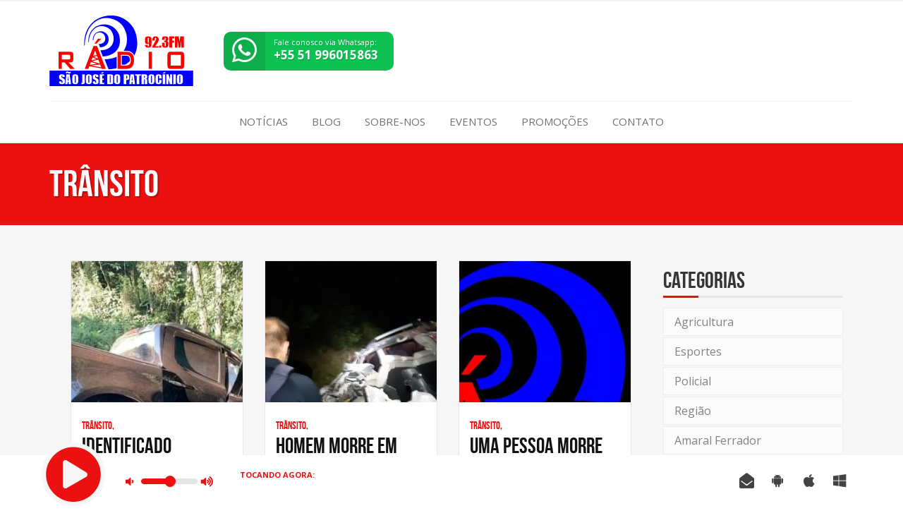

--- FILE ---
content_type: text/html; charset=UTF-8
request_url: https://www.radiosaojosefm.com.br/noticia/transito/
body_size: 11547
content:
<!DOCTYPE>
<html lang="pt-BR" prefix="og: http://ogp.me/ns#" xmlns:fb="http://ogp.me/ns/fb#">
<!--[if lt IE 7]> <html class="no-js lt-ie9 lt-ie8 lt-ie7" lang="en"> <![endif]-->
<!--[if IE 7]>    <html class="no-js lt-ie9 lt-ie8" lang="en"> <![endif]-->
<!--[if IE 8]>    <html class="no-js lt-ie9" lang="en"> <![endif]-->

<!--[if gt IE 8]><!--> <html dir="ltr" lang="pt-BR"> <!--<![endif]--><head>
  	
    <meta http-equiv="Content-Type" content="text/html; charset=utf-8" />
    <meta name="viewport" content="width=device-width, initial-scale=1.0">
    
    
    <link href="https://www.radiosaojosefm.com.br/theme/assets/css/bootstrap.min.css" rel="stylesheet" media="screen">
    <link href="https://www.radiosaojosefm.com.br/theme/assets/css/sweet-alert.css" rel="stylesheet" media="screen">
    <link href="https://www.radiosaojosefm.com.br/theme/assets/css/style.css" rel="stylesheet" media="screen">
    <link href="https://www.radiosaojosefm.com.br/theme/assets/css/light.css" rel="stylesheet" media="screen">
	<script>
	var templateDir = "https://www.radiosaojosefm.com.br/theme";
	var pDir = "https://www.radiosaojosefm.com.br/core";
	</script>
	
<title>Trânsito - Rádio São José do Patrocínio</title>
<link rel="next" href="https://www.radiosaojosefm.com.br/noticia/transito/page/2/" />
<meta property="og:locale" content="pt_BR" />
<meta property="og:type" content="object" />
<meta property="og:title" content="Trânsito - Rádio São José do Patrocínio" />
<meta property="og:url" content="https://www.radiosaojosefm.com.br/noticia/transito/" />
<meta property="og:site_name" content="Rádio São José do Patrocínio" />
<link rel='dns-prefetch' href='//s.w.org' />
<link rel='stylesheet'  href='https://www.radiosaojosefm.com.br/core/instagram-slider-widget/assets/css/instag-slider.css' type='text/css' media='all' />
<link rel='stylesheet'  href='https://www.radiosaojosefm.com.br/core/quick-chat/css/quick-chat.css' type='text/css' media='all' />
<!--[if lt IE 8]>
<link rel='stylesheet'  href='https://www.radiosaojosefm.com.br/core/quick-chat/css/quick-chat-ie.css' type='text/css' media='all' />
<![endif]-->
<script>if (document.location.protocol != "https:") {document.location = document.URL.replace(/^http:/i, "https:");}</script><script type='text/javascript' src='https://www.radiosaojosefm.com.br/core/advanced-ajax-page-loader/jquery.js'></script>
<script type='text/javascript' src='https://www.radiosaojosefm.com.br/core/instagram-slider-widget/assets/js/jquery.flexslider-min.js'></script>
	<script type="text/javascript">
		checkjQuery = false;
		jQueryScriptOutputted = false;
		
		//Content ID
		var AAPL_content = 'containerAjaxfy';
		
		//Search Class
		var AAPL_search_class = 'searchform';
		
		//Ignore List - this is for travisavery who likes my comments... hello
		var AAPL_ignore_string = new String('#, /file, /wp-, .pdf, .zip, .rar'); 
		var AAPL_ignore = AAPL_ignore_string.split(', ');
		
		//Shall we take care of analytics?
		var AAPL_track_analytics = false		
		//Various options and settings
		var AAPL_scroll_top = true		
		//Maybe the script is being a tw**? With this you can find out why...
		var AAPL_warnings = false;
		
		//This is probably not even needed anymore, but lets keep for a fallback
		function initJQuery() {
			if (checkjQuery == true) {
				//if the jQuery object isn't available
				if (typeof(jQuery) == 'undefined') {
				
					if (! jQueryScriptOutputted) {
						//only output the script once..
						jQueryScriptOutputted = true;
						
						//output the jquery script
						//one day I will complain :/ double quotes inside singles.
						document.write('<scr' + 'ipt type="text/javascript" src="https://www.radiosaojosefm.com.br/core/advanced-ajax-page-loader/jquery.js"></scr' + 'ipt>');
					}
					setTimeout('initJQuery()', 50);
				}
			}
		}

		initJQuery();

	</script>

	<script type="text/javascript" src="https://www.radiosaojosefm.com.br/core/advanced-ajax-page-loader/ajax-page-loader.js"></script>
	<script type="text/javascript" src="https://www.radiosaojosefm.com.br/core/advanced-ajax-page-loader/reload_code.js"></script>
	
	<script type="text/javascript">
		//urls
		var AAPLsiteurl = "https://www.radiosaojosefm.com.br";
		var AAPLhome = "https://www.radiosaojosefm.com.br";
		
		//The old code here was RETARDED - Much like the rest of the code... Now I have replaced this with something better ;)
		//PRELOADING YEEEYYYYY!!
		var AAPLloadingIMG = jQuery('<img/>').attr('src', 'https://www.radiosaojosefm.com.br/files/AAPL/loaders/WordPress Ball Spin.gif');
		var AAPLloadingDIV = jQuery('<div/>').attr('style', 'display:none;').attr('id', 'ajaxLoadDivElement');
		AAPLloadingDIV.appendTo('body');
		AAPLloadingIMG.appendTo('#ajaxLoadDivElement');
		//My code can either be seen as sexy? Or just a terribly orchestrated hack? Really it's up to you...
		
		//Loading/Error Code
		//now using json_encode - two birds one bullet.
		var str = "<div id=\"preloadAjaxfy\">\r\n\t<p style=\"text-align: center !important;\">\r\n\t\t<div style=\"width:30px; height:30px; margin:0 auto\"><div class=\"help\"><\/div><\/div>\r\n\t<\/p>\r\n\t<p style=\"text-align: center !important;\">Carregando...<\/p>\r\n<\/div>";
		var AAPL_loading_code = str.replace('{loader}', AAPLloadingIMG.attr('src'));
		str = "<center>\r\n\t<p style=\"text-align: center !important;\">Erro!<\/p>\r\n\t<p style=\"text-align: center !important;\">\r\n\t\t<font color=\"red\">O conte\u00fado n\u00e3o pode ser carregado, tente atualizar a p\u00e1gina apertando F5.<\/font>\r\n\t<\/p>\r\n<\/center>";
		var AAPL_loading_error_code = str.replace('{loader}', AAPLloadingIMG.attr('src'));
	</script>
	<link href='https://use.fontawesome.com/releases/v5.1.1/css/all.css' rel='stylesheet' type='text/css'><link href='https://www.radiosaojosefm.com.br/core/hoost/assets/css/hoost.css' rel='stylesheet' type='text/css'><script src='https://maps.googleapis.com/maps/api/js?key=AIzaSyAahw1G_ssG8I0VBkCKky5inir3jJrGnkQ' type='text/javascript'></script>
	<script type='text/javascript'>
	/* <![CDATA[ */
	sk_i18n_error = 'Não pode ler o Feed  Schreikasten';
	sk_url = 'https://www.radiosaojosefm.com.br';
	sk_hasFocus = false;
	sk_old_title = document.title;
	sk_title_message = 'Nova mensagem de ';
	sk_text_del = 'Tem certeza que quer apagar esse comentário?';
	sk_text_blk = 'Tem certeza que quer marcar esse comentário?';
	sk_text_spm = 'Marcar como SPAM?';
	/* ]]> */
	</script>
	<script>if (document.location.protocol != "https:") {document.location = document.URL.replace(/^http:/i, "https:");}</script><script type='text/javascript' src='https://www.radiosaojosefm.com.br/core/schreikasten/libs/soundmanager2.js'></script>
<script type='text/javascript' src='https://www.radiosaojosefm.com.br/core/schreikasten/libs/universal.js'></script>
<script type='text/javascript' src='https://www.radiosaojosefm.com.br/inc/js/tw-sack.min.js'></script>
<script type='text/javascript' src='https://www.radiosaojosefm.com.br/core/schreikasten/libs/htmlEncoder.js'></script>
<script type='text/javascript' src='https://www.radiosaojosefm.com.br/core/schreikasten/schreikasten.js'></script>
<link rel='stylesheet'  href='https://www.radiosaojosefm.com.br/core/schreikasten/css/schreikasten.css' type='text/css' media='all' />
<link rel="icon" href="https://www.radiosaojosefm.com.br/files/2019/09/cropped-radio-32x32.png" sizes="32x32" />
<link rel="icon" href="https://www.radiosaojosefm.com.br/files/2019/09/cropped-radio-192x192.png" sizes="192x192" />
<link rel="apple-touch-icon-precomposed" href="https://www.radiosaojosefm.com.br/files/2019/09/cropped-radio-180x180.png" />
<meta name="msapplication-TileImage" content="https://www.radiosaojosefm.com.br/files/2019/09/cropped-radio-270x270.png" />
  	
  	 	    

    <script src="https://www.radiosaojosefm.com.br/theme/assets/js/jquery.js"></script>
    <script src="https://www.radiosaojosefm.com.br/theme/assets/js/jquery-ui.min.js"></script>
    <script src="https://www.radiosaojosefm.com.br/theme/assets/js/date.js"></script>
    <style>		
		@media (min-width: 992px) { 
			header .top nav ul li a:hover {border-top:solid 1px #eb1111!important;}
		}
		
		h2.titleModHome {border-top:solid 5px #eb1111;}
		.noticiasContainer li .contetNoticias strong a,
		.inputsShouts span,
		.containerTop .nomeCantor span,
		.contetNoticias strong,
		.innerBlog ul li .contetNoticias p a, .conteudoInnerPages p a,
		.innerEventos ul li .containerTrueEventos .contentEventos h3 a:hover,
		.widgetBlog li .contetNoticias p a,
		a.btnTodasNoticias:hover,
		.sk-page-other,
		.thumbInners .compartilhe ul li a i{color:#eb1111!important;}
		
		
		.tooltip-top:before  { border-top-color: #eb1111;}
		.tooltip-bottom:before,
		header .top nav ul li ul li:hover  { border-bottom-color: #eb1111;}
		
		header .top .locutor a,
		.tooltip:after,
		.tooltip:after,
		[data-tooltip]:after,
		.twitterContainer,
		.sepWidgets,
		.iconMobile:hover,
		.iconMobile.ativo,
		.imgIcon,
		#wp-calendar tbody td a,
		#wp-calendar thead th,
		.openFormShout span,
		input[type=submit],
		.sweet-alert[data-has-cancel-button=false] button,
		.titlePedidos,
		.containerTop .thumbImgTop,
		.padraoWidget li .imgThumb a,
		.socialLinks:hover,
		.secundarioTop .thumbImgTop .subAVideo,
		.thumbInners,
		.listPorgramacao li.active a,
		.titleInners ul li a:hover,
		.titleInners ul li span,
		.innerEventos ul li .containerTrueEventos .imgThumb,
		.colunEvent,
		.adresEvent,
		.dataEvento span,
		#widgetEventos li .imgThumb,
		.widgetBlog li .imgThumb,
		.tagcloud a,
		header .top nav ul li ul li:hover,
		.sk-button,
		.promocaoRegulamento,
		.participarPromocao{background-color:#eb1111!important;}
		
		.imgShout,
		.padraoWidget li:hover .imgThumb a,
		.sk-comment img{border:solid 3px #eb1111;}
		
		.socialLinks:hover,
		.titleInners ul li a:hover,.titleInners ul li span {border:solid 1px #eb1111;}
		
		
		.barTop .thumbImg,
		.noticiasContainer li .imgThumb {background:#eb1111;}
		.sliderPrincipal h2 {background: #eb1111;
		box-shadow: -10px 0px 0 #eb1111, 10px 0px 0 #eb1111;
		-webkit-box-shadow: -10px 0px 0 #eb1111, 10px 0px 0 #eb1111;
		-moz-box-shadow: -10px 0px 0 #eb1111, 10px 0px 0 #eb1111;}
		
		
		.totalpoll-button-vote,
		.totalpoll-choice-votes-bar,
		.totalpoll-button-back  {background:#eb1111!important;}
		.totalpoll-button-vote,
		.totalpoll-button-back {border-color:#eb1111!important;}
		
		.tooltip .tooltip-inner { background-color:#eb1111;}
		.tooltip.bottom .tooltip-arrow { border-bottom-color:#eb1111;}	
		.tooltip.top .tooltip-arrow { border-top-color:#eb1111;}
		.tooltip.left .tooltip-arrow { border-left-color:#eb1111;}	
		.tooltip.right .tooltip-arrow { border-right-color:#eb1111;}
		
    			
		
				.barTop .linksPlayrs li a {border-top:none;}
		.barTop .linksPlayrs li a:hover {border-top:none;}
		a.btnTodasNoticias {color:#eb1111!important; opacity:1;}
		a.btnTodasNoticias:hover {color:#eb1111!important; opacity:0.4;  transition-duration: 0.3s;}
		.noticiasSlider .bx-wrapper .bx-controls-direction a {background-color:#eb1111!important;}
		
		html {margin-top:0px!important;}
		
		
		/****** CSS Personalizado *******/
				
	</style>
		
		
  </head>
  <body class="ultimate light">  
<div class="overPedido"></div>
<div class="formPedidos" id="playerBtn">
    <div class="titlePedidos"><img src="https://www.radiosaojosefm.com.br/theme/assets/imgs/pedido.png"></div>
			    <div class="pedidoSucesso" style="display:none">Pedido enviado com sucesso! :)</div>
    <div class="contentPedidosControl">
    <p>Preencha os campos abaixo para submeter seu pedido de música:</p>
    	
        
		<form action="" onsubmit="return valformPedidos()" method="POST" class="formPedido">
            <input type="text" class="pedidosNome " name="pedidosNome" placeholder="Seu nome">
            <input type="text" class="pedidosEmail" name="pedidosEmail" placeholder="Seu e-mail">
            <input type="text" class="pedidoArtista" name="pedidoArtista" placeholder="Nome do Artista">
            <input type="text" class="pedidoMusica" name="pedidoMusica" placeholder="Nome da Música">
            <input type="text" class="pedidoMensagem" name="pedidoMensagem" placeholder="Mensagem">
            <input type="hidden" value="pedidos@radiosaojosefm.com.br" name="receipPedidos">
            <span class="email-block">
                <label for="email">Leave this blank if you're human</label>
                <input type="text" class="mailHoneyPot" name="email" />
            </span>
            <input type="submit" value="Enviar">
        </form>
    </div>
</div>
    
  
  <header>
  
    
    		
  		<div class="controlColorBG"><style>
body.single header,.fixHeader {overflow: hidden; width: 100%;}
body.single header {top: 75px;}	
body.light .playerPosition { background: #fff!important;}
body.dark .playerPosition {background: #141414!important;}	
body.single.dark .playerPosition {background: #09080d!important;}	
	
	body.single header {top: 0px;}
	body {padding-bottom: 75px;}
	.playerPosition  {position: fixed; bottom: 0px; left: 0px; width: 100%; z-index: 100;}
	
	
	
	#playerBeat #playpause { position: relative; bottom: 3px;}	#playerBeat #playpause span {display:none; position: relative; z-index: 2; cursor: pointer;}
	#playerBeat #playpause.playing span.iconStoped {display:block;}
	#playerBeat #playpause.stoped span.iconPlaying {display:block;}
	
	#playerBeat span.icon {display: block; padding: 5px; background: #f6f6f6 ; font-size: 80px; border-radius: 50%; float: left; position: relative;}
	#playerBeat span.icon {margin-bottom: -15px; top: -15px; left: -11px;}	#playerBeat span.icon i {color: #eb1111;}
	#playerBeat .statusStream {float: left; background: #ffffff ; border-radius: 50px; height: 50px; max-width: 400px; margin: 10px 0px; padding: 10px 20px;}
	#playerBeat .statusStream span {font-weight: 700; text-transform: uppercase; color:#eb1111 ; font-size: 11px;}
	#playerBeat .statusStream span.status {font-weight: 400; display: block; color: #121212; opacity: 0.5; height: 15px; overflow: hidden;}
	#playerBeat .imgPlayerCapa {width: 55px; height: 55px; border-radius: 50%; overflow: hidden; position: relative; border: solid 3px #ffffff; float: left; margin-top: 10px; left: -5px;}
	#playerBeat .imgPlayerCapa img {width: 100%;}
	
	#playerBeat #slider {background:rgba(0,0,0,0.1); margin:33px 40px; width:80px; height:8px; border-radius:5px; float:left; position:relative;}
	#playerBeat .ui-slider .ui-slider-handle {background:#eb1111; border: solid 1px #eb1111; box-shadow:1px 1px 0px rgba(0,0,0,0.1); position: absolute; z-index: 2; width: 16px; height: 16px; border-radius:50%; margin-left:-7px; cursor: pointer; top:-4px;}
	#playerBeat .ui-slider .ui-slider-handle:focus {outline:none;}
	#playerBeat .ui-slider-range { height:8px; border-radius:5px; background:#eb1111; border: solid 1px #eb1111; }
	#playerBeat .fa-volume-down {position:absolute; left:-22px; top:-3px; font-size: 15px; color: #eb1111}
	#playerBeat .fa-volume-up {position:absolute; right:-22px; top:-3px; font-size: 15px; color: #eb1111}
	
	
	.animation { display: none; position: absolute; width: 92px; height: 92px; left: -18px;}	
	.animation { bottom: -70px;}	
	.animation div { box-sizing: border-box; display: block; position: absolute; width: 92px; height: 92px; margin: 6px; border: 6px solid #eb1111; border-radius: 50%; animation: lds-ring 1.2s cubic-bezier(0.5, 0, 0.5, 1) infinite; border-color: #eb1111 transparent transparent transparent;}
	.animation div:nth-child(1) { animation-delay: -0.45s;}
	.animation div:nth-child(2) { animation-delay: -0.3s;}
	.animation div:nth-child(3) { animation-delay: -0.15s;}
	@keyframes lds-ring { 0% { transform: rotate(0deg); } 100% { transform: rotate(360deg); }}
	
	.linksPlayrs {list-style:none; padding:0px; margin:0px; float: right;}
	.linksPlayrs li {display:inline-block; position:relative;}
	.linksPlayrs li .tooltip {width:100px;}
	.linksPlayrs li a { width: 40px; height: 40px; border-radius: 50%; background: #ffffff; text-align: center; display: block;line-height: 75px; transition-duration:0.3s; font-size: 21px; margin: 17px 0px;}
	.linksPlayrs li a:hover {opacity:0.3; transition-duration:0.3s;}
	.linksPlayrs li a .helper { display: inline-block; height: 100%; vertical-align: middle;}
	.linksPlayrs li a img { vertical-align: middle;  opacity:0.8;}
	.linksPlayrs:before {display: block;}
	.linksPlayrs li a i { color: #434343; position: relative; top: 1px;}	
	
	
.tooltip .tooltip-inner { background-color:#eb1111;}
.tooltip.bottom .tooltip-arrow { border-bottom-color:#eb1111;}	
.tooltip.top .tooltip-arrow { border-top-color:#eb1111;}
.tooltip.left .tooltip-arrow { border-left-color:#eb1111;}	
.tooltip.right .tooltip-arrow { border-right-color:#eb1111;}
	

@media (max-width: 414px) {
	#playerBeat #playpause {left: 40%;}
}
	
	
</style>
<input type="hidden" name="themePath" class="themePath" value="https://www.radiosaojosefm.com.br/theme">
<input type="hidden" name="strIp" class="strIp" value="cast4.hoost.com.br">
<input type="hidden" name="strPort" class="strPort" value="20166">
<input type="hidden" name="strUser" class="strUser" value="radios26">
<input type="hidden" name="strCodec" class="strCodec" value="aac">
<input type="hidden" name="strPonint" class="strPonint" value="/stream">
<input type="hidden" name="strSSL" class="strSSL" value="">
<input type="hidden" name="strTecnologia" class="strTecnologia" value="icecast">
<input type="hidden" name="strAutoplay" class="strAutoplay" value="">

<div id="playerBeat" class="playerPosition">
	<div class="container">
		<div class="containerPlayer">
		<audio id="player"> 
    <source src="http://cast4.hoost.com.br:20166/stream" type='audio/mp4; codecs="mp4a.40.5"' />
  <source src="http://cast4.hoost.com.br:20166/stream" type="audio/aacp" />
    <span>Your browser dont support that element.</span>
</audio>
			<div id="playpause" class="stoped">
				<span class="icon iconPlaying"><i class="fas fa-play-circle"></i></span>
				<span class="icon iconStoped"><i class="fas fa-pause-circle"></i></span>
				<div class="animation"><div></div><div></div><div></div><div></div></div>
			</div>
			
			
			<div id="slider" class="hidden-xs">
				<i class="fas fa-volume-down"></i>
				<i class="fas fa-volume-up"></i>
			</div>


							<div class="statusStream hidden-sm hidden-xs">
					<span>Tocando Agora:</span>
					<span class="status cc_streaminfo" data-type="song" data-username="radios26"></span>
				</div>
                
			
			<ul class="linksPlayrs hidden-xs">
				<li><a href="#" title="Peça sua música" class="pedidoMusica" data-tooltip="Peça sua música!" data-toggle="tooltip" data-placement="top"><span class="helper"></span><i class="fas fa-envelope-open"></i></a></li>				
				<li><a href="https://play.google.com/store/apps/details?id=com.hoostcom" target="_blank" title="Dispositivos Android." data-toggle="tooltip" data-placement="top" class="android" data-tooltip="Android"><span class="helper"></span><i class="fab fa-android"></i></a></li>				<li><a href="https://itunes.apple.com/br/app/hoost-web-radio-app/id978832271?mt=8" target="_blank" title="Dispositivos iOS." data-toggle="tooltip" data-placement="top" class="ios" data-tooltip="iPhone / iPad / iPod"><span class="helper"></span><i class="fab fa-apple"></i></a></li>				<li><a href="https://www.microsoft.com/pt-br/p/hoost-web-radio/9nblggh68vrc?activetab=pivot%3aoverviewtab" target="_blank" title="Dispositivos Windows" data-toggle="tooltip" data-placement="top" class="ios" data-tooltip="Windows"><span class="helper"></span><i class="fab fa-windows"></i></a></li>	
			</ul>
		</div>		
	</div>
</div>
<script>
$(function() {
	player = document.getElementById("player");
	$('#playpause').click(function() {
		if ($(this).hasClass('playing')) {
			$(this).removeClass('playing').addClass('stoped');
			$(".animation").fadeOut(800);
			player.pause();
		} else {
			$(this).removeClass('stoped').addClass('playing');
			$(".animation").fadeIn(800);
			player.play();
		}
	});  
	
	$('#slider').slider({
		range: "min",
		value: 50,
		min: 0,
		max: 100,
		animate: true,
		change: function (event, ui) {
			volume = ui.value;
			player.volume = volume / 100;
		}
	});
	
		
});	
</script>
<script language="javascript" type="text/javascript" src="https://cast4.hoost.com.br:2199/system/streaminfo.js"></script>

</div>	
        <div class="controlColorBG" id="topoRadio">
  	<div class="container">
    <div class="top">
    	<a href="https://www.radiosaojosefm.com.br" class="logotipo" ><img src="https://www.radiosaojosefm.com.br/files/2019/09/logo-1.png"><h1>Trânsito - Rádio São José do Patrocínio</h1></a>
       
              
       
                	<a href="https://web.whatsapp.com/send?l=en&amp;phone=+5551996015863" target="_blank" title="Whatsapp" class="buttonZap"><div><i class="fab fa-whatsapp"></i></div> <span class="containerZap hideMobile"><span>Fale conosco via Whatsapp:</span> <span class="nbmr">+55 51 996015863</span></span></a>
                
		
  		﻿  	
        
        
		  
      <div class="clearfix"></div>
        
        <nav class="menuAjaxfy">
        	<div class="iconMobile">MENU</div>
            
							<ul id="menu-menu-principal" class="main-navi"><li class="menu-item-has-children"><a href="https://www.radiosaojosefm.com.br/noticias/">Notícias</a>
<ul class="sub-menu">
	<li><a href="https://www.radiosaojosefm.com.br/noticia/agricultura/">Agricultura</a></li>
	<li><a href="https://www.radiosaojosefm.com.br/noticia/policial/">Policial</a></li>
	<li><a href="https://www.radiosaojosefm.com.br/noticia/politica/">Política</a></li>
</ul>
</li>
<li><a href="https://www.radiosaojosefm.com.br/category/blog/">Blog</a></li>
<li class="menu-item-has-children"><a href="https://www.radiosaojosefm.com.br/sobre-nos/">Sobre-nos</a>
<ul class="sub-menu">
	<li><a href="https://www.radiosaojosefm.com.br/equipe/">Equipe</a></li>
	<li><a href="https://www.radiosaojosefm.com.br/programacao/">Programação</a></li>
</ul>
</li>
<li class="menu-item-has-children"><a href="https://www.radiosaojosefm.com.br/eventos/">Eventos</a>
<ul class="sub-menu">
	<li><a href="https://www.radiosaojosefm.com.br/galeria_de_fotos/">Galerias de fotos</a></li>
	<li><a href="https://www.radiosaojosefm.com.br/videos/">Vídeos</a></li>
</ul>
</li>
<li><a href="https://www.radiosaojosefm.com.br/promocoes/">Promoções</a></li>
<li class="menu-item-has-children"><a href="https://www.radiosaojosefm.com.br/fale-conosco/">Contato</a>
<ul class="sub-menu">
	<li><a href="https://www.radiosaojosefm.com.br/fale-conosco/">Fale conosco</a></li>
</ul>
</li>
</ul>
				        </nav>
    </div>
    </div>
  </div>
  <script>
  
/* Menu */
$(function() {
	$('.iconMobile').click(function(e) {
		e.preventDefault();
		if ($(this).hasClass('ativo')) {
			$(this).removeClass('ativo');
			$('#menu-menu-principal').slideToggle(300);
		} else {
			$(this).addClass('ativo');
			$('#menu-menu-principal').slideToggle(300);
		}
	});
});
</script>
  </header>
  
  <div class="clearfix"></div>
  <div id="containerAjaxfy">

<div class="controlColorBG">

	<div class="thumbInners mini">
        <div class="container">
        	<div class="breadcrumbUltimate">
				            </div>
            <h3 class="titleWidgets">Trânsito</h3>
        </div>
    </div>

	
	<div>
		<div class="bannerPublicidade">
								</div>
	</div>
	
	
	<div class="container">
   		    	<div class="conteudoInnerPages col-md-9">
            <div class="clearfix"></div>
            
            <div class="innerNoticia noticiasContainer">
            <ul class="row">
            			
            <li class="col-xs-12 col-md-4">
                <div class="margInnerNoticias">
                    <div class="imgThumb"><a href="https://www.radiosaojosefm.com.br/noticias/identificado-motorista-morto-em-acidente-de-transito-no-interior-do-rs/" title="Identificado motorista morto em acidente de trânsito no interior do RS"><img width="300" height="400" src="https://www.radiosaojosefm.com.br/files/2023/02/img_75324_foto_1_g-300x400.jpg" class="attachment-noticiasThumb size-noticiasThumb wp-post-image" alt="" /></a></div>
                    <div class="contetNoticias">
                        <strong>Trânsito, </strong>
                        <h3><a href="https://www.radiosaojosefm.com.br/noticias/identificado-motorista-morto-em-acidente-de-transito-no-interior-do-rs/" title="Identificado motorista morto em acidente de trânsito no interior do RS">Identificado motorista morto em acidente de trânsito no interior do R</a></h3>
                        <p>Em 11/02/2023</p>
                    </div>
                 </div>
            </li>
						
            <li class="col-xs-12 col-md-4">
                <div class="margInnerNoticias">
                    <div class="imgThumb"><a href="https://www.radiosaojosefm.com.br/noticias/homem-morre-em-colisao-entre-caminhonete-e-caminhao-em-pantano-grande/" title="Homem morre em colisão entre caminhonete e caminhão em Pantano Grande"><img width="300" height="400" src="https://www.radiosaojosefm.com.br/files/2023/01/WhatsApp-Image-2023-01-23-at-08.13.26-1024x769-300x400.jpeg" class="attachment-noticiasThumb size-noticiasThumb wp-post-image" alt="" /></a></div>
                    <div class="contetNoticias">
                        <strong>Trânsito, </strong>
                        <h3><a href="https://www.radiosaojosefm.com.br/noticias/homem-morre-em-colisao-entre-caminhonete-e-caminhao-em-pantano-grande/" title="Homem morre em colisão entre caminhonete e caminhão em Pantano Grande">Homem morre em colisão entre caminhonete e caminhão em Pantano Grand</a></h3>
                        <p>Em 23/01/2023</p>
                    </div>
                 </div>
            </li>
						
            <li class="col-xs-12 col-md-4">
                <div class="margInnerNoticias">
                    <div class="imgThumb"><a href="https://www.radiosaojosefm.com.br/noticias/uma-pessoa-morre-em-acidente-em-dom-feliciano/" title="Uma pessoa morre em acidente em Dom Feliciano"><img width="300" height="400" src="https://www.radiosaojosefm.com.br/files/2022/09/e56d8f94-7f43-4dbe-ad4a-05bf1d8006ca-300x400.jpg" class="attachment-noticiasThumb size-noticiasThumb wp-post-image" alt="" /></a></div>
                    <div class="contetNoticias">
                        <strong>Trânsito, </strong>
                        <h3><a href="https://www.radiosaojosefm.com.br/noticias/uma-pessoa-morre-em-acidente-em-dom-feliciano/" title="Uma pessoa morre em acidente em Dom Feliciano">Uma pessoa morre em acidente em Dom Feliciano</a></h3>
                        <p>Em 26/12/2022</p>
                    </div>
                 </div>
            </li>
						
            <li class="col-xs-12 col-md-4">
                <div class="margInnerNoticias">
                    <div class="imgThumb"><a href="https://www.radiosaojosefm.com.br/noticias/a-prf-policia-rodoviaria-federal-prendeu-na-madrugada-desta-segunda-feira-05-um-homem-que-dirigia-uma-van-sob-efeito-de-cocaina-na-br-116-em-camaqua-no-sul-do-rs-os-policiais-realizavam-uma/" title="Acidente entre caminhões causa vazamento de gasolina e bloqueio do trânsito na BR-116 na Região Metropolitana"><img width="300" height="400" src="https://www.radiosaojosefm.com.br/files/2022/12/img_73674_foto_1_g-300x400.jpg" class="attachment-noticiasThumb size-noticiasThumb wp-post-image" alt="" /></a></div>
                    <div class="contetNoticias">
                        <strong>Trânsito, </strong>
                        <h3><a href="https://www.radiosaojosefm.com.br/noticias/a-prf-policia-rodoviaria-federal-prendeu-na-madrugada-desta-segunda-feira-05-um-homem-que-dirigia-uma-van-sob-efeito-de-cocaina-na-br-116-em-camaqua-no-sul-do-rs-os-policiais-realizavam-uma/" title="Acidente entre caminhões causa vazamento de gasolina e bloqueio do trânsito na BR-116 na Região Metropolitana">Acidente entre caminhões causa vazamento de gasolina e bloqueio do tr</a></h3>
                        <p>Em 05/12/2022</p>
                    </div>
                 </div>
            </li>
						
            <li class="col-xs-12 col-md-4">
                <div class="margInnerNoticias">
                    <div class="imgThumb"><a href="https://www.radiosaojosefm.com.br/noticias/homem-morre-em-acidente-de-transito-no-interior-de-tapes/" title="Homem morre em acidente de trânsito no interior de Tapes"><img width="300" height="400" src="https://www.radiosaojosefm.com.br/files/2022/11/img_73454_foto_1_g-300x400.jpg" class="attachment-noticiasThumb size-noticiasThumb wp-post-image" alt="" /></a></div>
                    <div class="contetNoticias">
                        <strong>Trânsito, </strong>
                        <h3><a href="https://www.radiosaojosefm.com.br/noticias/homem-morre-em-acidente-de-transito-no-interior-de-tapes/" title="Homem morre em acidente de trânsito no interior de Tapes">Homem morre em acidente de trânsito no interior de Tapes</a></h3>
                        <p>Em 28/11/2022</p>
                    </div>
                 </div>
            </li>
						
            <li class="col-xs-12 col-md-4">
                <div class="margInnerNoticias">
                    <div class="imgThumb"><a href="https://www.radiosaojosefm.com.br/noticias/prf-ainda-registra-bloqueios-de-rodovias-em-ao-menos-sete-estados/" title="PRF ainda registra bloqueios de rodovias em ao menos sete estados"><img width="300" height="400" src="https://www.radiosaojosefm.com.br/files/2022/11/img_72780_foto_1_g-300x400.jpg" class="attachment-noticiasThumb size-noticiasThumb wp-post-image" alt="" /></a></div>
                    <div class="contetNoticias">
                        <strong>Trânsito, </strong>
                        <h3><a href="https://www.radiosaojosefm.com.br/noticias/prf-ainda-registra-bloqueios-de-rodovias-em-ao-menos-sete-estados/" title="PRF ainda registra bloqueios de rodovias em ao menos sete estados">PRF ainda registra bloqueios de rodovias em ao menos sete estados</a></h3>
                        <p>Em 03/11/2022</p>
                    </div>
                 </div>
            </li>
						
            <li class="col-xs-12 col-md-4">
                <div class="margInnerNoticias">
                    <div class="imgThumb"><a href="https://www.radiosaojosefm.com.br/noticias/nova-atualizacao-rodovias-seguem-bloqueadas-diz-prf/" title="Nova atualização: rodovias seguem bloqueadas, diz PRF"><img width="300" height="400" src="https://www.radiosaojosefm.com.br/files/2022/10/e56d8f94-7f43-4dbe-ad4a-05bf1d8006ca-6-300x400.jpg" class="attachment-noticiasThumb size-noticiasThumb wp-post-image" alt="" /></a></div>
                    <div class="contetNoticias">
                        <strong>Trânsito, </strong>
                        <h3><a href="https://www.radiosaojosefm.com.br/noticias/nova-atualizacao-rodovias-seguem-bloqueadas-diz-prf/" title="Nova atualização: rodovias seguem bloqueadas, diz PRF">Nova atualização: rodovias seguem bloqueadas, diz PRF</a></h3>
                        <p>Em 31/10/2022</p>
                    </div>
                 </div>
            </li>
						
            <li class="col-xs-12 col-md-4">
                <div class="margInnerNoticias">
                    <div class="imgThumb"><a href="https://www.radiosaojosefm.com.br/noticias/homem-morre-atropelado-por-ambulancia-na-br-116-em-sentinela-do-sul/" title="Homem morre atropelado por ambulância na BR-116, em Sentinela do Sul"><img width="300" height="400" src="https://www.radiosaojosefm.com.br/files/2022/09/e56d8f94-7f43-4dbe-ad4a-05bf1d8006ca-300x400.jpg" class="attachment-noticiasThumb size-noticiasThumb wp-post-image" alt="" /></a></div>
                    <div class="contetNoticias">
                        <strong>Trânsito, </strong>
                        <h3><a href="https://www.radiosaojosefm.com.br/noticias/homem-morre-atropelado-por-ambulancia-na-br-116-em-sentinela-do-sul/" title="Homem morre atropelado por ambulância na BR-116, em Sentinela do Sul">Homem morre atropelado por ambulância na BR-116, em Sentinela do Sul</a></h3>
                        <p>Em 04/09/2022</p>
                    </div>
                 </div>
            </li>
						
            <li class="col-xs-12 col-md-4">
                <div class="margInnerNoticias">
                    <div class="imgThumb"><a href="https://www.radiosaojosefm.com.br/noticias/agricultor-morre-esmagado-por-trator-em-farroupilha-na-serra-gaucha/" title="Agricultor morre esmagado por trator em Farroupilha, na Serra Gaúcha"><img width="300" height="400" src="https://www.radiosaojosefm.com.br/files/2022/08/e56d8f94-7f43-4dbe-ad4a-05bf1d8006ca-6-300x400.jpg" class="attachment-noticiasThumb size-noticiasThumb wp-post-image" alt="" /></a></div>
                    <div class="contetNoticias">
                        <strong>Trânsito, </strong>
                        <h3><a href="https://www.radiosaojosefm.com.br/noticias/agricultor-morre-esmagado-por-trator-em-farroupilha-na-serra-gaucha/" title="Agricultor morre esmagado por trator em Farroupilha, na Serra Gaúcha">Agricultor morre esmagado por trator em Farroupilha, na Serra Gaúcha</a></h3>
                        <p>Em 31/08/2022</p>
                    </div>
                 </div>
            </li>
						
            <li class="col-xs-12 col-md-4">
                <div class="margInnerNoticias">
                    <div class="imgThumb"><a href="https://www.radiosaojosefm.com.br/noticias/caminhao-carregado-com-ureia-tomba-na-br-116-em-pelotas/" title="Caminhão carregado com ureia tomba na BR-116 em Pelotas"><img width="300" height="400" src="https://www.radiosaojosefm.com.br/files/2022/08/img_70897_foto_1_g-300x400.jpg" class="attachment-noticiasThumb size-noticiasThumb wp-post-image" alt="" /></a></div>
                    <div class="contetNoticias">
                        <strong>Trânsito, </strong>
                        <h3><a href="https://www.radiosaojosefm.com.br/noticias/caminhao-carregado-com-ureia-tomba-na-br-116-em-pelotas/" title="Caminhão carregado com ureia tomba na BR-116 em Pelotas">Caminhão carregado com ureia tomba na BR-116 em Pelotas</a></h3>
                        <p>Em 30/08/2022</p>
                    </div>
                 </div>
            </li>
						
            <li class="col-xs-12 col-md-4">
                <div class="margInnerNoticias">
                    <div class="imgThumb"><a href="https://www.radiosaojosefm.com.br/noticias/whatsapp-web-e-possivel-desativar-as-notificacoes-no-computador/" title="WhatsApp Web: é possível desativar as notificações no computador"><img width="300" height="400" src="https://www.radiosaojosefm.com.br/files/2022/08/whatsapp_web_chamada-300x400.jpg" class="attachment-noticiasThumb size-noticiasThumb wp-post-image" alt="" /></a></div>
                    <div class="contetNoticias">
                        <strong>Trânsito, </strong>
                        <h3><a href="https://www.radiosaojosefm.com.br/noticias/whatsapp-web-e-possivel-desativar-as-notificacoes-no-computador/" title="WhatsApp Web: é possível desativar as notificações no computador">WhatsApp Web: é possível desativar as notificações no computador</a></h3>
                        <p>Em 29/08/2022</p>
                    </div>
                 </div>
            </li>
						
            <li class="col-xs-12 col-md-4">
                <div class="margInnerNoticias">
                    <div class="imgThumb"><a href="https://www.radiosaojosefm.com.br/noticias/20558-2/" title="Condutores que trafegam na RSC-471 na manhã desta segunda-feira, próximo à hidráulica e trevo de Amaral Ferrador devem ter atenção na pista"><img width="300" height="400" src="https://www.radiosaojosefm.com.br/files/2022/08/302173957_440715204750519_2486008769546519596_n-300x400.jpg" class="attachment-noticiasThumb size-noticiasThumb wp-post-image" alt="" /></a></div>
                    <div class="contetNoticias">
                        <strong>Trânsito, </strong>
                        <h3><a href="https://www.radiosaojosefm.com.br/noticias/20558-2/" title="Condutores que trafegam na RSC-471 na manhã desta segunda-feira, próximo à hidráulica e trevo de Amaral Ferrador devem ter atenção na pista">Condutores que trafegam na RSC-471 na manhã desta segunda-feira, pró</a></h3>
                        <p>Em 29/08/2022</p>
                    </div>
                 </div>
            </li>
			                        </ul>
            
            <div class="clearfix"></div>
            </div>
            
            <div class='titleInners top'><ul><li><span class='active'>1</span></li><li><a href='https://www.radiosaojosefm.com.br/noticia/transito/page/2/' class='inactive' >2</a></li><li><a href='https://www.radiosaojosefm.com.br/noticia/transito/page/3/' class='inactive' >3</a></li><li class='proximo'><a href='https://www.radiosaojosefm.com.br/noticia/transito/page/2/'>Próximo</a></li></div>
            
            <div class="clearfix"></div>
            
                 
        </div>
        
                <div class="colunaDireita inlineBlockCols sideInnersPages col-md-3">
        <div class="widget_container widget_hoost_topdez">
            <h3 class="titleWidgets">Categorias</h3>
            <div class="sepWidgets"></div>
            <div class="widgetContainer">
                                        <ul class="categorias">	<li class="cat-item cat-item-20"><a href="https://www.radiosaojosefm.com.br/noticia/agricultura/" title="Aqui você encontra todas as notícias agrícolas.">Agricultura</a>
</li>
	<li class="cat-item cat-item-21"><a href="https://www.radiosaojosefm.com.br/noticia/esportes/" >Esportes</a>
</li>
	<li class="cat-item cat-item-22"><a href="https://www.radiosaojosefm.com.br/noticia/policial/" >Policial</a>
</li>
	<li class="cat-item cat-item-23"><a href="https://www.radiosaojosefm.com.br/noticia/regiao/" title="Notícias das cidades da região">Região</a>
</li>
	<li class="cat-item cat-item-24"><a href="https://www.radiosaojosefm.com.br/noticia/amaral-ferrador/" >Amaral Ferrador</a>
</li>
	<li class="cat-item cat-item-25"><a href="https://www.radiosaojosefm.com.br/noticia/politica/" >Política</a>
</li>
	<li class="cat-item cat-item-26"><a href="https://www.radiosaojosefm.com.br/noticia/economia/" >Economia</a>
</li>
	<li class="cat-item cat-item-28"><a href="https://www.radiosaojosefm.com.br/noticia/inter/" >Inter</a>
</li>
	<li class="cat-item cat-item-29"><a href="https://www.radiosaojosefm.com.br/noticia/seguranca/" >Segurança</a>
</li>
	<li class="cat-item cat-item-30"><a href="https://www.radiosaojosefm.com.br/noticia/previsao-do-tempo/" >Previsão do Tempo</a>
</li>
	<li class="cat-item cat-item-31"><a href="https://www.radiosaojosefm.com.br/noticia/saude/" >Saúde</a>
</li>
	<li class="cat-item cat-item-32"><a href="https://www.radiosaojosefm.com.br/noticia/geral/" >Geral</a>
</li>
	<li class="cat-item cat-item-33"><a href="https://www.radiosaojosefm.com.br/noticia/gremio/" >Grêmio</a>
</li>
	<li class="cat-item cat-item-34"><a href="https://www.radiosaojosefm.com.br/noticia/cidades/" >Cidades</a>
</li>
	<li class="cat-item cat-item-35 current-cat"><a href="https://www.radiosaojosefm.com.br/noticia/transito/" >Trânsito</a>
</li>
	<li class="cat-item cat-item-36"><a href="https://www.radiosaojosefm.com.br/noticia/encruzilhada-do-sul/" >Encruzilhada do Sul</a>
</li>
	<li class="cat-item cat-item-37"><a href="https://www.radiosaojosefm.com.br/noticia/porto-alegre/" >Porto Alegre</a>
</li>
	<li class="cat-item cat-item-38"><a href="https://www.radiosaojosefm.com.br/noticia/mundo/" >Mundo</a>
</li>
	<li class="cat-item cat-item-39"><a href="https://www.radiosaojosefm.com.br/noticia/camaqua/" >Camaquã</a>
</li>
	<li class="cat-item cat-item-40"><a href="https://www.radiosaojosefm.com.br/noticia/recados/" >Recados</a>
</li>
	<li class="cat-item cat-item-41"><a href="https://www.radiosaojosefm.com.br/noticia/dom-feliciano/" >DOM FELICIANO</a>
</li>
	<li class="cat-item cat-item-42"><a href="https://www.radiosaojosefm.com.br/noticia/tecnologia/" >Tecnologia</a>
</li>
	<li class="cat-item cat-item-43"><a href="https://www.radiosaojosefm.com.br/noticia/comunicacao/" >Comunicação</a>
</li>
	<li class="cat-item cat-item-44"><a href="https://www.radiosaojosefm.com.br/noticia/cristal/" >Cristal</a>
</li>
	<li class="cat-item cat-item-45"><a href="https://www.radiosaojosefm.com.br/noticia/cangucu/" >Canguçu</a>
</li>
	<li class="cat-item cat-item-46"><a href="https://www.radiosaojosefm.com.br/noticia/turucu/" >Turuçu</a>
</li>
	<li class="cat-item cat-item-47"><a href="https://www.radiosaojosefm.com.br/noticia/educacao/" >Educação</a>
</li>
	<li class="cat-item cat-item-49"><a href="https://www.radiosaojosefm.com.br/noticia/tapes-rs/" >Tapes</a>
</li>
	<li class="cat-item cat-item-50"><a href="https://www.radiosaojosefm.com.br/noticia/guaiba/" >Guaíba</a>
</li>
	<li class="cat-item cat-item-51"><a href="https://www.radiosaojosefm.com.br/noticia/rio-grande/" >Rio Grande</a>
</li>
	<li class="cat-item cat-item-52"><a href="https://www.radiosaojosefm.com.br/noticia/eldorado/" >Eldorado do Sul</a>
</li>
	<li class="cat-item cat-item-55"><a href="https://www.radiosaojosefm.com.br/noticia/patrocinadores/" >Patrocinadores</a>
</li>
	<li class="cat-item cat-item-56"><a href="https://www.radiosaojosefm.com.br/noticia/sao-lourenco-do-sul/" >São Lourenço do Sul</a>
</li>
	<li class="cat-item cat-item-57"><a href="https://www.radiosaojosefm.com.br/noticia/pelotas/" >Pelotas</a>
</li>
	<li class="cat-item cat-item-58"><a href="https://www.radiosaojosefm.com.br/noticia/sentinela-do-sul/" >Sentinela do Sul</a>
</li>
	<li class="cat-item cat-item-59"><a href="https://www.radiosaojosefm.com.br/noticia/santa-maria/" >Santa Maria</a>
</li>
	<li class="cat-item cat-item-60"><a href="https://www.radiosaojosefm.com.br/noticia/rio-pardo-rs/" >Rio Pardo</a>
</li>
	<li class="cat-item cat-item-62"><a href="https://www.radiosaojosefm.com.br/noticia/mega-sena/" >Mega Sena</a>
</li>
	<li class="cat-item cat-item-64"><a href="https://www.radiosaojosefm.com.br/noticia/brasilia/" title="Os principais fatos da capital dos Brasileiros você encontra aqui!">Brasília</a>
</li>
	<li class="cat-item cat-item-65"><a href="https://www.radiosaojosefm.com.br/noticia/rural/" >Rural</a>
</li>
	<li class="cat-item cat-item-66"><a href="https://www.radiosaojosefm.com.br/noticia/arambare/" >Arambaré</a>
</li>
	<li class="cat-item cat-item-67"><a href="https://www.radiosaojosefm.com.br/noticia/radio-sao-jose-fm/" >Rádio São José FM</a>
</li>
	<li class="cat-item cat-item-68"><a href="https://www.radiosaojosefm.com.br/noticia/santa-cruz/" >Santa Cruz do Sul</a>
</li>
	<li class="cat-item cat-item-69"><a href="https://www.radiosaojosefm.com.br/noticia/bage/" >Bagé</a>
</li>
	<li class="cat-item cat-item-70"><a href="https://www.radiosaojosefm.com.br/noticia/sapucaia/" >Sapucaia do Sul</a>
</li>
	<li class="cat-item cat-item-71"><a href="https://www.radiosaojosefm.com.br/noticia/eleicoes-2020/" >Eleições 2020</a>
</li>
	<li class="cat-item cat-item-72"><a href="https://www.radiosaojosefm.com.br/noticia/expointer-2020/" >Expointer 2020</a>
</li>
	<li class="cat-item cat-item-73"><a href="https://www.radiosaojosefm.com.br/noticia/brigada-militar/" >Brigada Militar</a>
</li>
	<li class="cat-item cat-item-74"><a href="https://www.radiosaojosefm.com.br/noticia/chuvisca/" >Chuvisca</a>
</li>
	<li class="cat-item cat-item-75"><a href="https://www.radiosaojosefm.com.br/noticia/santana-da-boa-vista/" >Santana da Boa Vista</a>
</li>
	<li class="cat-item cat-item-76"><a href="https://www.radiosaojosefm.com.br/noticia/covid-19/" >Covid-19</a>
</li>
	<li class="cat-item cat-item-77"><a href="https://www.radiosaojosefm.com.br/noticia/canoas/" >Canoas</a>
</li>
	<li class="cat-item cat-item-78"><a href="https://www.radiosaojosefm.com.br/noticia/viamao/" >Viamão</a>
</li>
	<li class="cat-item cat-item-79"><a href="https://www.radiosaojosefm.com.br/noticia/grenal/" >Grenal</a>
</li>
	<li class="cat-item cat-item-80"><a href="https://www.radiosaojosefm.com.br/noticia/alvorada/" >Alvorada</a>
</li>
	<li class="cat-item cat-item-81"><a href="https://www.radiosaojosefm.com.br/noticia/emprego/" >Emprego</a>
</li>
	<li class="cat-item cat-item-82"><a href="https://www.radiosaojosefm.com.br/noticia/formula-1/" >Formula 1</a>
</li>
	<li class="cat-item cat-item-83"><a href="https://www.radiosaojosefm.com.br/noticia/correios/" >Correios</a>
</li>
	<li class="cat-item cat-item-84"><a href="https://www.radiosaojosefm.com.br/noticia/horoscopo/" >Horóscopo</a>
</li>
	<li class="cat-item cat-item-85"><a href="https://www.radiosaojosefm.com.br/noticia/transito-2/" >Trânsito</a>
</li>
	<li class="cat-item cat-item-86"><a href="https://www.radiosaojosefm.com.br/noticia/bem-estar/" >Bem Estar</a>
</li>
	<li class="cat-item cat-item-87"><a href="https://www.radiosaojosefm.com.br/noticia/convite-para-missa/" >Convite para Missa</a>
</li>
	<li class="cat-item cat-item-88"><a href="https://www.radiosaojosefm.com.br/noticia/lotofacil/" >Lotofácil</a>
</li>
	<li class="cat-item cat-item-89"><a href="https://www.radiosaojosefm.com.br/noticia/dolar/" >Dólar</a>
</li>
	<li class="cat-item cat-item-90"><a href="https://www.radiosaojosefm.com.br/noticia/barra-do-ribeiro/" >Barra do Ribeiro</a>
</li>
	<li class="cat-item cat-item-91"><a href="https://www.radiosaojosefm.com.br/noticia/argentina/" >Argentina</a>
</li>
	<li class="cat-item cat-item-92"><a href="https://www.radiosaojosefm.com.br/noticia/agropecuaria/" >Agropecuária</a>
</li>
	<li class="cat-item cat-item-93"><a href="https://www.radiosaojosefm.com.br/noticia/detran/" >Detran</a>
</li>
	<li class="cat-item cat-item-95"><a href="https://www.radiosaojosefm.com.br/noticia/cerro-grande-do-sul/" >Cerro Grande do Sul</a>
</li>
	<li class="cat-item cat-item-96"><a href="https://www.radiosaojosefm.com.br/noticia/saude-e-bem-estar/" >Saúde e Bem Estar</a>
</li>
	<li class="cat-item cat-item-97"><a href="https://www.radiosaojosefm.com.br/noticia/brasil/" >Brasil</a>
</li>
	<li class="cat-item cat-item-98"><a href="https://www.radiosaojosefm.com.br/noticia/musica/" >Música</a>
</li>
	<li class="cat-item cat-item-99"><a href="https://www.radiosaojosefm.com.br/noticia/comportamento/" >Comportamento</a>
</li>
	<li class="cat-item cat-item-100"><a href="https://www.radiosaojosefm.com.br/noticia/rio-grande-do-sul/" >Rio Grande do Sul</a>
</li>
	<li class="cat-item cat-item-101"><a href="https://www.radiosaojosefm.com.br/noticia/variedades/" >Variedades</a>
</li>
	<li class="cat-item cat-item-102"><a href="https://www.radiosaojosefm.com.br/noticia/empregos-e-carreiras/" >Empregos e Carreiras</a>
</li>
	<li class="cat-item cat-item-103"><a href="https://www.radiosaojosefm.com.br/noticia/futebol/" >Futebol</a>
</li>
	<li class="cat-item cat-item-104"><a href="https://www.radiosaojosefm.com.br/noticia/agro/" title="As principais notícias do agro na região e no mundo!">Agro</a>
</li>
	<li class="cat-item cat-item-105"><a href="https://www.radiosaojosefm.com.br/noticia/ciencia/" >Ciência</a>
</li>
	<li class="cat-item cat-item-106"><a href="https://www.radiosaojosefm.com.br/noticia/celebridades/" >Celebridades</a>
</li>
	<li class="cat-item cat-item-107"><a href="https://www.radiosaojosefm.com.br/noticia/carros-e-motos/" >Carros e Motos</a>
</li>
	<li class="cat-item cat-item-108"><a href="https://www.radiosaojosefm.com.br/noticia/policia/" >Polícia</a>
</li>
	<li class="cat-item cat-item-109"><a href="https://www.radiosaojosefm.com.br/noticia/cinema/" >Cinema</a>
</li>
	<li class="cat-item cat-item-110"><a href="https://www.radiosaojosefm.com.br/noticia/verao/" >Verão</a>
</li>
	<li class="cat-item cat-item-111"><a href="https://www.radiosaojosefm.com.br/noticia/obras-e-infraestrutura/" >Obras e Infraestrutura</a>
</li>
	<li class="cat-item cat-item-112"><a href="https://www.radiosaojosefm.com.br/noticia/ultimas-noticias/" >Ultimas Noticias</a>
</li>
	<li class="cat-item cat-item-113"><a href="https://www.radiosaojosefm.com.br/noticia/mundo-animal/" >Mundo Animal</a>
</li>
	<li class="cat-item cat-item-114"><a href="https://www.radiosaojosefm.com.br/noticia/campo-em-dia/" title="As notícias do dia a dia do campo você vai encontrar aqui!">Campo em Dia</a>
</li>
	<li class="cat-item cat-item-115"><a href="https://www.radiosaojosefm.com.br/noticia/horoscopo-do-dia/" >Horóscopo do dia</a>
</li>
	<li class="cat-item cat-item-116"><a href="https://www.radiosaojosefm.com.br/noticia/educacao-e-cultura/" >Educação e Cultura</a>
</li>
	<li class="cat-item cat-item-117"><a href="https://www.radiosaojosefm.com.br/noticia/dupla-grenal/" >DUPLA GRENAL</a>
</li>
	<li class="cat-item cat-item-118"><a href="https://www.radiosaojosefm.com.br/noticia/nota-de-falecimento/" >Nota de Falecimento</a>
</li>
	<li class="cat-item cat-item-119"><a href="https://www.radiosaojosefm.com.br/noticia/acontece/" >ACONTECE</a>
</li>
	<li class="cat-item cat-item-120"><a href="https://www.radiosaojosefm.com.br/noticia/esporte/" >Esporte</a>
</li>
	<li class="cat-item cat-item-121"><a href="https://www.radiosaojosefm.com.br/noticia/defesa-civil/" title="Aqui você encontra os principais fatos e avisos sobre a defesa civil do RS">Defesa Civil</a>
</li>
	<li class="cat-item cat-item-122"><a href="https://www.radiosaojosefm.com.br/noticia/eleicoes/" >Eleições</a>
</li>
	<li class="cat-item cat-item-123"><a href="https://www.radiosaojosefm.com.br/noticia/selecao/" >SELEÇÃO</a>
</li>
	<li class="cat-item cat-item-124"><a href="https://www.radiosaojosefm.com.br/noticia/dicas-da-radio/" >DICAS DA RÁDIO</a>
</li>
	<li class="cat-item cat-item-125"><a href="https://www.radiosaojosefm.com.br/noticia/expointer/" >Expointer</a>
</li>
	<li class="cat-item cat-item-126"><a href="https://www.radiosaojosefm.com.br/noticia/noticias/" >Notícias</a>
</li>
	<li class="cat-item cat-item-127"><a href="https://www.radiosaojosefm.com.br/noticia/dicas/" >DICAS</a>
</li>
</ul>
             </div>
         </div>
		</div>
   		            </div>

	
	<div class="hideMobile">
		<div class="bannerPublicidade">
								</div>
	</div>
	

</div>




</div>
<div class="clearfix"></div>
  <div class="posRodape bgC1">
  <div class="container">
		<div class="widgetContainer"><div class="widget_container widget_nav_menu footer_widget"><h3 class="titleWidgets">Menu</h3><div class="sepWidgets"></div><div class="menu-menu-principal-container"><ul id="menu-menu-principal-1" class="menu"><li class="menu-item-has-children"><a href="https://www.radiosaojosefm.com.br/noticias/">Notícias</a>
<ul class="sub-menu">
	<li><a href="https://www.radiosaojosefm.com.br/noticia/agricultura/">Agricultura</a></li>
	<li><a href="https://www.radiosaojosefm.com.br/noticia/policial/">Policial</a></li>
	<li><a href="https://www.radiosaojosefm.com.br/noticia/politica/">Política</a></li>
</ul>
</li>
<li><a href="https://www.radiosaojosefm.com.br/category/blog/">Blog</a></li>
<li class="menu-item-has-children"><a href="https://www.radiosaojosefm.com.br/sobre-nos/">Sobre-nos</a>
<ul class="sub-menu">
	<li><a href="https://www.radiosaojosefm.com.br/equipe/">Equipe</a></li>
	<li><a href="https://www.radiosaojosefm.com.br/programacao/">Programação</a></li>
</ul>
</li>
<li class="menu-item-has-children"><a href="https://www.radiosaojosefm.com.br/eventos/">Eventos</a>
<ul class="sub-menu">
	<li><a href="https://www.radiosaojosefm.com.br/galeria_de_fotos/">Galerias de fotos</a></li>
	<li><a href="https://www.radiosaojosefm.com.br/videos/">Vídeos</a></li>
</ul>
</li>
<li><a href="https://www.radiosaojosefm.com.br/promocoes/">Promoções</a></li>
<li class="menu-item-has-children"><a href="https://www.radiosaojosefm.com.br/fale-conosco/">Contato</a>
<ul class="sub-menu">
	<li><a href="https://www.radiosaojosefm.com.br/fale-conosco/">Fale conosco</a></li>
</ul>
</li>
</ul></div><div class="clearfix"></div></div></div><div class="widgetContainer"><div class="widget_container widget_hoost_facebook footer_widget"><h3 class="titleWidgets">Curta no Facebook</h3><div class="sepWidgets"></div>
        
        
        
        <div class="boxFacebookWidget">
        	<div class="fb-page" data-href="https://www.facebook.com/radiosaojosefm92.3/" data-small-header="false" data-adapt-container-width="true" data-hide-cover="false" data-show-facepile="true"></div>
        </div>
        
        
		<div class="clearfix"></div></div></div>        <div class="clearfix"></div>
  </div>
  </div>
  <footer class="rodape bgC2">
  	<div class="container">
  	<span class="txtCopright">© Direitos reservados à Rádio São José do Patrocínio Ltda.</span>
    <a href="http://webradio.hoost.com.br/" target="_blank" class="linkHoost">Web Rádio administrável</a>    </div>
  </footer>
  
  
    <script src="https://www.radiosaojosefm.com.br/theme/assets/js/bootstrap.min.js"></script>
    <script src="https://www.radiosaojosefm.com.br/theme/assets/js/jquery.easing.1.3.js"></script>
    <script src="https://www.radiosaojosefm.com.br/theme/assets/js/jquery.colorbox-min.js"></script>
    <script src="https://www.radiosaojosefm.com.br/theme/assets/js/scripts.js"></script>

	<div id="fb-root"></div>
	<script>(function(d, s, id) {
	  var js, fjs = d.getElementsByTagName(s)[0];
	  if (d.getElementById(id)) return;
	  js = d.createElement(s); js.id = id;
	  js.src = "//connect.facebook.net/pt_BR/sdk.js#xfbml=1&version=v2.8";
	  fjs.parentNode.insertBefore(js, fjs);
	}(document, 'script', 'facebook-jssdk'));</script>  
    <script>               
	     
	$(document).ready(function() {

		/* Widget do topo */
		if (dayOfWeek = '0') {
			$('.locutor.dom').css({opacity:'1'});
		}
		if (dayOfWeek = '1') {
			$('.locutor.seg').css({opacity:'1'});
		}
		if (dayOfWeek = '2') {
			$('.locutor.ter').css({opacity:'1'});
		}
		if (dayOfWeek = '3') {
			$('.locutor.qua').css({opacity:'1'});
		}
		if (dayOfWeek = '4') {
			$('.locutor.qui').css({opacity:'1'});
		}
		if (dayOfWeek = '5') {
			$('.locutor.sex').css({opacity:'1'});
		}
		if (dayOfWeek = '6') {
			$('.locutor.sab').css({opacity:'1'});
		}

		
	});
        var playerCode = "nao";
	var radioURL = "cast4.hoost.com.br";
	var radioPort = "20166";
	var radioUser = "radios26";
		var templateDir = "https://www.radiosaojosefm.com.br/theme";
	var pDir = "https://www.radiosaojosefm.com.br/core";
	
	/********* SCRIPTS PERSONALIZADOS ******/
        </script>   
  <div style="display:none">
    <div id="contentLightbox">
    	    	    </div>
    <script type="text/javascript"> 
    	    	    </script>       
  </div>
	<script type='text/javascript' src='https://www.radiosaojosefm.com.br/core/hoost/assets/js/hoostscripts.js'></script>
<script type='text/javascript' src='https://www.radiosaojosefm.com.br/core/hoost/assets/js/masonry.pkgd.min.js'></script>
<script type='text/javascript' src='https://www.radiosaojosefm.com.br/core/quick-chat/js/jquery.c00kie.js'></script>
<script type='text/javascript'>
/* <![CDATA[ */
var quick_chat = {"url":"https:\/\/www.radiosaojosefm.com.br\/core\/quick-chat\/","ajaxurl":"https:\/\/www.radiosaojosefm.com.br\/painel\/admin-ajax.php","user_id":"0","version":"4.14","debug_mode":"0"};
/* ]]> */
</script>
<script type='text/javascript' src='https://www.radiosaojosefm.com.br/core/quick-chat/js/quick-chat-load.js'></script>
<script type='text/javascript' src='https://www.radiosaojosefm.com.br/inc/js/wp-embed.min.js'></script>
 
  </body>
</html> 


--- FILE ---
content_type: text/css
request_url: https://www.radiosaojosefm.com.br/theme/assets/css/style.css
body_size: 9246
content:
@import url(https://fonts.googleapis.com/css?family=Open+Sans:400,300,600,700,800);
@import url(colorbox.css);


@media screen and (min-width: 1500px) {html {height: 100%;}}
@media screen and (min-width: 1920px) {body {padding-left: 2px;padding-right: 2px;max-width: 1920px;margin: 0 auto;	min-height: 100%;box-shadow: 0 0 7px 1px rgba(0,0,0,.1);}}

#wpadminbar {display:none!important;}

.alignright {float: right; margin-left: 10px; margin-top: 10px; margin-bottom: 10px;}
.alignleft {float: left; margin-right: 10px; margin-top: 10px; margin-bottom: 10px;}

@font-face {
    font-family: 'bebas_neueregular';
    src: url('../fonts/BebasNeue-webfont.eot');
    src: url('../fonts/BebasNeue-webfont.eot?#iefix') format('embedded-opentype'),
         url('../fonts/BebasNeue-webfont.woff') format('woff'),
         url('../fonts/BebasNeue-webfont.ttf') format('truetype'),
         url('../fonts/BebasNeue-webfont.svg#bebas_neueregular') format('svg');
    font-weight: normal;
    font-style: normal;

}
.playerTopo {z-index: 100;}

#mCSB_1_scrollbar_vertical {z-index:1000!important;}
body * {font-family:'Open Sans',Verdana, Geneva, sans-serif;}
#firstSlider li {width:100%!important;}
body {overflow-x:hidden;}
	/*
	body.revDark .noticiasSlider .bx-wrapper .bx-controls-direction a { background:url('../imgs/sprite.png') #1d1d1d no-repeat;}
	body.revDark .noticiasSlider .bx-wrapper .bx-controls-direction a:hover { background:url('../imgs/sprite.png') #f04155 no-repeat;}
	*/

.formPedidos {width:290px; position:fixed; left:50%; top:50%; margin-top:-222px; margin-left:-145px; display:block; background:#fff; border-radius:5px; overflow:hidden; z-index:100; display:none;}
.formPedidos form {padding:0px 20px;}

.titlePedidos {display:block; width:100%; text-align:center; height:55px;}
.formPedidos p {font-size:12px; display:block; text-align:center; padding:20px;}
.overPedido {background:#fff; opacity:0.9; position:fixed; z-index:99; top:0px; left:0px; width:100%; height:100%; display:none;}

.email-block {display:none;}
.pedidoSucesso,.pagesSucesso {margin: 10px;border: solid 1px #67b569;background: #95db97;border-radius: 5px;padding: 10px;text-align: center;color: #256a27;display:none;}


.barTop .player_box {float:left; padding:0px; margin:0px; margin-right:10px;}
.barTop .linksLogin {float:right; font-size:11px; padding-top:27px;}
.barTop .linksLogin a { font-size:11px;}
.barTop .linksLogin a:hover {text-decoration:none; transition-duration: 0.3s}
.barTop .maskPlayer {position:absolute; top:0px; right:0px;}
.barTop .thumbImg {width:50px; height:50px; overflow:hidden; position:relative; float:left; margin:10px 10px 10px 0px;}
.barTop .streamAccountInfo {margin-top: 16px;float: left;}
.barTop .titStreamInfo {font-size:11px;}
.barTop .streamInfoTxt {font-size:11px; display:block;}
.barTop .linksPlayrs {float:right; list-style:none; margin:0px; padding:0px;}
.barTop .linksPlayrs li {display:block; float:left;}
.barTop .linksPlayrs li a {display:block; padding:22px 5px; border-top:solid 1px #1d1d1d; transition-duration: 0.3s; }
.barTop .linksPlayrs li a img {opacity:0.4;}
.barTop .linksPlayrs li a:hover img {opacity:1; transition-duration: 0.3s}

.icoSocial {background: url('../imgs/sprite.png') no-repeat; width: 23px; height: 23px; display:block; text-indent:-9999px; margin:5px 5px 5px 0px; margin-right:5px; opacity:0.2}
.icoSocial:hover {opacity:1; transition-duration: 0.3s;}

.icoFacebook { background-position:-207px 2px;}
.icoTwitter { background-position:-23px 2px;}
.icoYoutube { background-position:-233px 2px;}
.icoGooglemais { background-position:-154px 2px;}
.icoPinterest { background-position:-77px 2px;}
.icoInstagram { background-position:-129px 2px;}
.icoFlicker { background-position:-181px 2px;}
.icoSoundcloud { background-position:-51px 2px;}
.icoLinkedin { background-position:-102px 2px;}
.icoVimeo { background-position:2px 2px;}


.socialLinks {display:inline-block; border-radius:100px; padding:10px; transition-duration:0.3s}
.socialLinks span {display:block; width:25px; height:25px; transition-duration:0.3s}

.socialLinks.iconFacebook span {background:url('../imgs/social/facebook.png') 0px -6px;}
.socialLinks.iconTwitter span {background:url('../imgs/social/twitter.png') 0px -6px;}
.socialLinks.iconYoutube span {background:url('../imgs/social/youtube.png') 0px -6px;}
.socialLinks.iconVimeo span {background:url('../imgs/social/vimeo.png') 0px -6px;}
.socialLinks.iconInstagram span {background:url('../imgs/social/instagram.png') 0px -6px;}
.socialLinks.iconSoundcloud span {background:url('../imgs/social/soundcloud.png') 0px -6px;}
.socialLinks.iconLinkedin span {background:url('../imgs/social/linkedin.png') 0px -6px;}
.socialLinks.iconPinterest span {background:url('../imgs/social/pinterest.png') 0px -6px;}
.socialLinks.iconFlickr span {background:url('../imgs/social/flickr.png') 0px -6px;}

.socialLinks:hover span {background-position: 0px -46px; transition-duration:0.3s;}

header .top {display:block;}
header .top .logotipo {float:left; margin:20px 0 20px 0;}
header .top .logotipo h1 {display: none; overflow: hidden; text-indent: -9999px;}

.containerWidHeaderProgram {float:right;  margin-top:40px; width:260px; height:65px; position:relative; display:none;}

header .top .locutor {width:260px; border-radius:5px; background:#1d1d1d;height:65px; padding:10px; display:block; line-height:13px; position:absolute; top:0px; left:0px; opacity:0; display:none; visibility:hidden;}
header .top .locutor .imgThumbLocutor {height:45px; width:60px; border-radius:5px; float:left; margin-right:10px; overflow:hidden;}
header .top .locutor span {font-size:8px; text-transform:uppercase;}
header .top .locutor strong {font-size:13px; font-weight:300; display:block;}
header .top .locutor p {font-size:10px; text-transform:uppercase; display:block; margin-top:2px;}
header .top .locutor a {position:absolute; top:0px; right:0px; width:15px; height:100%; border-radius:0 5px 5px 0px; padding:0 10px; transition-duration: 0.3s}
header .top .locutor a:hover {width:30px;}
header .top .locutor a span {background: url('../imgs/sprite.png') no-repeat -63px -81px;width: 9px;height: 13px; display:block; margin:26px 0px; margin-left:-5px; transition-duration: 0.3s}
header .top .locutor a:hover span {width:30px; margin-left:0px}

header .top form {display:block; border-radius:5px; background:#1d1d1d; margin:0px auto 0px auto; width:365px; padding:11px 12px; position:relative; top:22px;}
header .top form input[type=submit] {background: url('../imgs/sprite.png') no-repeat -269px -9px; width: 34px;height: 36px; border:none; display:block; margin-top:1px; text-indent:-999px; overflow:hidden; float:left; opacity:0.1; background-color:transparent!important}
header .top form input[type=text] {float:left; background:none; border:none; font-size:18px; padding:8px 13px; margin-left:0px; width:300px; margin-bottom:0px;}
header .top form input[type=text]:focus {outline:none;}

header .top nav {border-top:solid 1px #191919; display:block; margin:0px; padding:0px;}
header .top nav ul {text-align:center; margin:0px; padding:0px;}
header .top nav ul li {display:inline-block;  margin:0 10px; text-transform:uppercase; font-size:15px;  position:relative;}
header .top nav ul:first-child li:first-child {margin-left:0px;}
header .top nav ul:first-child li:last-child {margin-right:0px;}
header .top nav ul li a {padding:18px 0px; display:block; position:relative; top:-1px; border-top:solid 1px #191919; text-decoration:none;}
header .top nav ul li a:hover {text-decoration:none; opacity:0.8;  transition-duration: 0.3s;}

#menu-menu-principal {display: none;}

.sliderPrincipal {position:relative;}


.sliderPrincipal,.sliderPrincipal ul li a {height:530px; display:block; width:100%;}
.sliderPrincipal ul li a:hover {text-decoration:none;}
.sliderPrincipal ul li .slidercontent {width:50%; margin-top:140px;}
.sliderPrincipal ul li h2 {font-family:'bebas_neueregular', Arial, Helvetica, sans-serif; font-size:72px; line-height:85px; display:inline;}
.sliderPrincipal ul {padding:0px;}

.bx-default-pager {display:none!important;}

.sliderPrincipal .bx-wrapper .bx-controls-direction a{ background: url('../imgs/sprite.png') no-repeat; width: 65px; height: 128px; position:absolute; top:200px; text-indent:-9999px; overflow:hidden; display:block;}
.sliderPrincipal .bx-wrapper .bx-controls-direction a.bx-prev {left:20px; background-position:-82px -60px;}
.sliderPrincipal .bx-wrapper .bx-controls-direction a.bx-next {right:20px; background-position:-178px  -60px;}


.bannerPublicidade {padding:20px 0px; text-align:center;}
.bannerPublicidade .container {padding:0px;}

.noticiasContainer,.fotosContainer {display:table; width:100%;}
.fotosContainer {padding-bottom:50px;}

h2.titleModHome {display:table; margin:40px auto; font-family:'bebas_neueregular', Arial, Helvetica, sans-serif; font-size:48px;}

.noticiasContainer li { float:left; display:block; position:relative; }
.noticiasContainer li a {text-decoration:none;}
.noticiasContainer li .imgThumb {height:200px; width:100%; overflow:hidden; display:block; position:absolute; top:0px; left: 0px;}
.noticiasContainer li .contetNoticias {display:block; height:200px; padding:15px; position:absolute; bottom:0px; overflow:hidden;}
.noticiasContainer li .contetNoticias strong a {font-family:'bebas_neueregular', Arial, Helvetica, sans-serif; font-size:19px; font-weight:normal;}
.noticiasContainer li .contetNoticias p {opacity:0.5; font-size:13px;position: absolute;bottom: 0px;}
.noticiasContainer li .contetNoticias span {opacity:0.2;}
.noticiasContainer li .contetNoticias h3 {margin:0px; padding:0px;}
.noticiasContainer li .contetNoticias h3 a {font-size:31px; margin:0px; padding:0px; margin-bottom:5px;font-family:'bebas_neueregular', Arial, Helvetica, sans-serif;height: 140px;overflow: hidden;display: block;}
.noticiasContainer li .imgThumb img {position:absolute; top:0px; transition-duration: 0.3s}
.noticiasContainer li:hover .imgThumb img {position:absolute; top:-50px; transition-duration: 0.6s; opacity:0.5}


.thumbNoticiasInner {width:100%; display:block; overflow:hidden; background:#000;}

.padraoWidget li {display:block; float:left; width:150px; margin:10px 20px;}
.padraoWidget li .imgThumb a {overflow:hidden; opacity:1; display:block; overflow:hidden; height:100px; border-radius:5px; border:solid 3px #fff;}
.padraoWidget li .imgThumb a img {position:relative; top:-0px; transition-duration: 0.3s;}
.padraoWidget li .imgThumb a:hover img {position:relative; top:-10px;  transition-duration: 0.3s;}
.padraoWidget li .title {height:55px; display:block; overflow:hidden;}

.noticiasContainer li.odd .imgThumb {top:auto; bottom:0px;}
.noticiasContainer li.odd .contetNoticias {top:0px; bottom:auto;}

.noticiasContainer li.odd .imgThumb {float:right;}
.noticiasSlider li img {position:relative;}
.noticiasContainer li.odd .contetNoticias {float:right;}

.noticiasSlider {padding-bottom:50px;}

.noticiasSlider .bx-wrapper {margin-bottom:0px;}

.noticiasSlider .bx-wrapper .bx-controls-direction {position:absolute; bottom:-50px; right:50%; margin-right:-45px;}
.noticiasSlider .bx-wrapper .bx-controls-direction a {display:block; text-indent:-9999px; width: 44px; height: 44px;margin-left:1px; margin-top:5px; float:left; background: url('../imgs/sprite.png') no-repeat;}
.noticiasSlider .bx-wrapper .bx-controls-direction a.bx-prev {background-position:-425px -1px!important;}
.noticiasSlider .bx-wrapper .bx-controls-direction a.bx-next {background-position:-472px -1px!important;}

a.btnTodasNoticias {display:block; width:200px; text-align:center; padding:13px 0px; margin:5px auto; margin-top:50px; text-decoration:none; opacity:0.2;}
a.btnTodasNoticias:hover {text-decoration:none; opacity:1;}


.contentDefinilly {padding:20px; line-height:32px; font-size:17px;}


.containerHome {padding:30px 0px;}


.twitterContainer {height:425px; display:block; overflow:hidden; position:relative;}
.twitterContainer .bgTwitter {position:absolute; top:0px; left:0px; width:100%; overflow:hidden; opacity:0.2; z-index:1;transition-duration: 0.3s; text-align: center}
.twitterContainer .iconTwitter {position:absolute; top:100px; display:block; width: 88px; height: 72px; z-index:2; left:50%; margin-left:-44px; text-align: center}
.twitterContainer .iconTwitter i {font-size: 75px;}
.twitterContainer p {position:relative; z-index:2; top:200px; font-size:30px; display:block; text-align:center; max-width:1000px; margin:0 auto;}
.twitterContainer:hover .bgTwitter {opacity:0.1; transition-duration: 0.3s}

.footer_widget {width:100%; display:block; float:left; padding:0 15px;}
.footer_widget p{opacity:0.6;}

.widget_container h3,.titleInners {border-bottom:solid 3px rgba(255,255,255,0.1); font-family:'bebas_neueregular', Arial, Helvetica, sans-serif; font-size:32px; padding-bottom:5px;}
.sepWidgets {height:3px; width:50px; position:relative; top:-13px;}
.widget_container ul {list-style:none; padding:0px; margin:0px;}
.widget_container ul li {padding:1px 0px;}

.titleInners.top {border-top:solid 3px rgba(255,255,255,0.1); font-family:'bebas_neueregular', Arial, Helvetica, sans-serif; font-size:32px; padding-bottom:5px; text-align:center;}

.titleInners {margin-top: 15px;margin-bottom: 10px; padding:0px;}

.thumbInners {height:140px; text-align:center; overflow:hidden;}
.thumbInners .container {position:relative;}
.thumbInners h3 {font-size:53px; text-align:left; font-family:'bebas_neueregular', Arial, Helvetica, sans-serif; padding:16px 0px; position:absolute; z-index:2; text-shadow:2px 2px 0px rgba(0,0,0,0.2); top:10px; }
.thumbInners p {font-size:15px; font-family:'bebas_neueregular', Arial, Helvetica, sans-serif; padding:26px 0px; position:absolute; z-index:2; text-shadow:2px 2px 0px rgba(0,0,0,0.2); }
.thumbInners img { -webkit-filter: grayscale(100%); -moz-filter: grayscale(100%); filter: grayscale(100%); opacity:0.5; position:relative; z-index:1; top:0px; transition-duration: 0.3s; }
.thumbInners:hover img {top:-10px; transition-duration: 0.3s}
.thumbInners .compartilhe {position:absolute; top:55px; right:0px; font-family:'bebas_neueregular', Arial, Helvetica, sans-serif; border-radius:5px; padding:8px 15px; z-index:2;  text-align:right; transition-duration: 0.3s;}
.thumbInners .compartilhe ul {margin:0px; padding:0px; list-style:none; height:0px; width:0px; overflow:hidden; display:block;}
.thumbInners .compartilhe ul li {display:inline-block;}
.thumbInners .compartilhe ul li a{width:28px; height:28px; transition-duration: 0.3s; font-size: 32px;}
.thumbInners .compartilhe:hover ul {transition-duration: 0.3s; height:40px; width:124px;}
.thumbInners .compartilhe:hover {transition-duration: 0.3s; top:30px}


.breadcrumbUltimate {position: absolute;top: -12px;width: 100%;}
.breadcrumbUltimate * {font-size:12px;}
.breadcrumbUltimate a:hover {opacity:0.5; text-decoration:none;}



.thumbInners.mini {text-align:center; overflow:hidden; padding-bottom:12px; height:auto; min-height:100px; position:relative;}

.thumbInners.mini h3{ padding:3px 0px; padding-right:100px; position:relative; margin-bottom: 20px; top: 5px;}
.thumbInners.mini .compartilhe {top:35px;}
.thumbInners.mini .compartilhe:hover {top:13px}
.thumbInners.mini img {position:absolute; top:0px; left:0px;}

.widget_container ul li a,
.footer_widget p {opacity:0.6; font-size:13px; text-decoration:none; transition-duration: 0.3s}
.widget_container ul li a:hover,
.footer_widget p:hover {opacity:0.9;} 

.boxFacebook {background:#fff; overflow:hidden; text-align:center; padding:15px;}
.boxFacebookWidget {background:#fff; overflow:hidden; text-align:center; border-radius:5px; padding:5px 0px;}
.posRodape {padding:30px 0px 50px 0px;}

footer {padding:15px 0px;}
footer span {opacity:0.5; font-size:13px; padding:8px 0px; display:block; text-align:center;}
.linkHoost {background:url(../imgs/logoHoost.png); width:65px; height:35px; display:block; overflow:hidden; text-indent:-9999px; opacity:0.5; margin:0 auto;}

.gallery-wp {padding:45px; padding-top:0px;}


.singleInner .gallery-item,
.conteudoInnerPages .gallery-item {
float: left!important;
margin: 0px!important;
padding: 0px!important;
width: 20%!important;
overflow: hidden!important;	
position:relative!important;
border:solid 3px rgba(0,0,0,0)!important;}

.singleInner .gallery-item img,
.conteudoInnerPages .gallery-item img {border:none!important;}



.containerTop {position:relative; display:block; border-radius:5px; height:70px; margin:9px 0px; z-index:2;}

.thumbImgTop a:hover span {top:50%; transition-duration: 0.3s;}
.thumbImgTop a:hover {opacity:0.3; transition-duration: 0.3s;}

.thumbImgTop a,
.thumbImgTop .subAVideo {overflow:hidden; border-radius:100px; display:block; width:82px; height:82px; margin:4px auto;}
.containerTop .thumbImgTop {display:block; position:absolute; left:5px; top:50%; margin-top:-45px; height:90px; width:90px; display:block; border-radius:100px; overflow:hidden;}
.containerTop .thumbImgTop span {width:28px; height:32px; display:block; overflow:hidden; position:absolute; top:-50%; left:50%; margin-left:-14px; margin-top:-16px;}

.containerTop .thumbImgTop i {color: #fff; font-size: 24px; line-height: 32px;}

.containerTop .nomeCantor {margin-left:105px; margin-top:5px; font-family:'bebas_neueregular', Arial, Helvetica, sans-serif; font-size:18px;}
.containerTop .nomeCantor span {font-family:'bebas_neueregular', Arial, Helvetica, sans-serif; font-size:18px;}
.containerTop .musicaTop {margin-left:105px; display:block; font-size:12px; line-height:13px; padding-right:10px;}

.secundarioTop {z-index:1;}
.secundarioTop .thumbImgTop {margin-top:-33px; height:66px; width:66px;}
.secundarioTop .thumbImgTop a,.secundarioTop .thumbImgTop .subAVideo {width:60px; height:60px; margin:3px auto; display:block;}
.secundarioTop .nomeCantor,
.secundarioTop .musicaTop {margin-left:80px;}

.imgIcon {background:url(../imgs/iconAlbum.png) no-repeat center; width:70px; height:70px; padding:15px; position:absolute; top:-50px; margin-top:0px; left:50%; margin-top:-35px; margin-left:-35px; z-index:2; border-radius:100px; transition-duration: 0.3s;}

.gallery-item:hover .imgIcon {top:50%; margin-top:-35px; transition-duration: 0.3s;}
#moduloFotos .gallery-item img { position:absolute; z-index:1; top:0px; left:0px; border:none!important;}
#moduloFotos .gallery-item img { -webkit-filter: grayscale(100%); -moz-filter: grayscale(100%); filter: grayscale(100%); transition-duration: 0.6s; width:150px; height:150px;}
#moduloFotos .gallery-item:hover img { -webkit-filter: grayscale(0%); -moz-filter: grayscale(0%); filter: grayscale(0%); transition-duration: 0.6s; width:200px; height:200px; top:50%; left:50%; margin-left:-100px; margin-top:-100px;}



#moduloFotos p {text-align:center; margin-bottom:40px;}
#moduloFotos h2.titleModHome {margin-bottom:10px!important;}

.listPorgramacao {display:block; list-style:none; margin:0px; padding:0px; text-align:center; border-bottom:solid 1px #e8e8e8; padding-bottom:20px;}
.listPorgramacao li {display:inline-block;}
.listPorgramacao li a {display:block; font-size:13px; padding:0px 10px; border-radius:5px; opacity:0.5; text-decoration:none;}
.listPorgramacao li span { font-family:'bebas_neueregular', Arial, Helvetica, sans-serif;}
.listPorgramacao li a:hover {text-decoration:none;}
.listPorgramacao li.active a {opacity:1;}

.containerProgramacao {padding-top:20px;}

.innerProgramaThumb {position:absolute; top:-15px; left:0px; border-radius:100px; overflow:hidden; border:solid 5px #fff; width:130px; height:130px; box-shadow:1px 1px 1px rgba(0,0,0,0.2)}
.singleProgramacao {overflow:visible!important;}
.singleProgramacao img {opacity:1!important; }
.innerProgramaThumb {background:#fff;}
.thumbInners.mini.singleProgramacao h3,
.thumbInners.mini.singleProgramacao p {padding-left:130px; padding-top:0px; padding-bottom:0px; margin-bottom:0px; position:relative; text-align:left;}

.thumbInners.mini.singleProgramacao h3 {margin-top:2px;}


.thumbInners.mini.singleProgramacao img { -webkit-filter: grayscale(0%); -moz-filter: grayscale(0%); filter: grayscale(0%); opacity:0.5; position:relative; z-index:1; top:0px; transition-duration: 0.3s; }


.programacaoItem {overflow:hidden; display:block;  position:relative;}
.descProgramacaoContent {transition-duration:0.3s;position:absolute; bottom:10px; width:100%; z-index:2;}
body .descProgramacaoContent span,body .descProgramacaoContent p {font-size:14px; font-family:'bebas_neueregular', Arial, Helvetica, sans-serif; padding:5px 15px 0px 15px; display:block; height:25px; margin-bottom:8px; text-shadow:2px 2px 0px rgba(0,0,0,0.3);}
.descProgramacaoContent h3 {font-size:38px; font-family:'bebas_neueregular', Arial, Helvetica, sans-serif; padding:0 15px; line-height:34px; display:block; margin:0px; text-shadow:2px 2px 0px rgba(0,0,0,0.3);}

.contetNoticias strong {font-size:15px; font-family:'bebas_neueregular', Arial, Helvetica, sans-serif; font-weight:normal;}

body .descProgramacaoContent p {transition-duration:0.3s;padding-top:0px; margin-top:0px; line-height:10px; opacity:0; margin-top:8px;}

.programacaoItem a:hover {text-decoration:none;}

body .programacaoItem:hover .descProgramacaoContent {transition-duration:0.3s;}
body .programacaoItem:hover .descProgramacaoContent p {opacity:1; transition-duration:0.3s;}

.innerNoticia ul {margin:0px; padding:0px;}
.innerNoticia li .contetNoticias {height:240px;}

.categoriasArchuives {display:block; float:left; padding:8px 15px; border-radius:5px;}

body .categorias li a{padding:8px 15px; display:block;  font-size:16px;}

.paginacaoTitle,.titleInners ul li a,.titleInners ul li span {display:inline-block; padding:3px 15px 0px 0px; font-family:'bebas_neueregular', Arial, Helvetica, sans-serif; font-size:18px; border-radius:5px;}
.titleInners ul {list-style:none; display:inline-block; margin:0px; padding:0px; }
.titleInners ul li {display:inline-block; margin:7px 2px 2px 2px;}
.titleInners ul li a,.titleInners ul li span {padding:2px 0 1px 0px; width:30px; text-align:center; display:block; text-decoration:none}
.titleInners ul li a:hover,.titleInners ul li span {text-decoration:none; }

.titleInners ul li.anterior a,
.titleInners ul li.proximo a {padding:2px 0 1px 0px; width:80px; text-align:center; display:block;}


.innerBlog ul, 
.widgetBlog,
.innerGaleria ul {list-style:none; margin:0px; padding:0px;}
.innerBlog ul li .imgThumb,
.widgetBlog li .imgThumb {width:100%; height:250px; display:block; overflow:hidden; background:#000;}
.innerBlog ul li .imgThumb img,
.widgetBlog li .imgThumb img {transition-duration:0.3s; position:relative; top:0px; width: 100%; height: auto;}
.innerBlog ul li h3 a,
.widgetBlog li h4 a{border-bottom:solid 3px rgba(255,255,255,0.1); display:block; font-family:'bebas_neueregular', Arial, Helvetica, sans-serif; font-size:32px; padding-bottom:5px; text-decoration:none;}
.innerBlog ul li h3 a:hover,
.widgetBlog li h4 a:hover { text-decoration:none; opacity:0.6; color:#000;}
.innerBlog ul li .contetNoticias,
.widgetBlog li .contetNoticias {padding:0px 15px 15px 15px;}

.innerBlog ul li .contetNoticias p,
.widgetBlog li .contetNoticias p,
.conteudoInnerPages p {font-size: 17px; line-height: 28px; margin: 0 0 15px 0;}


.innerBlog ul li span.finalBlogItem,
.widgetBlog li span.finalBlogItem  {display:block; opacity:0.5; padding-top:10px;}
.innerBlog ul li,
.widgetBlog li {margin-bottom:40px;}
.innerBlog ul li:hover .imgThumb img,
.widgetBlog li:hover .imgThumb img {position:relative; top:-15px; transition-duration:0.3s}

.innerGaleria ul li .imgThumb a {width:194px; height:194px; display:block; overflow:hidden; position:relative; border-radius:5px; overflow:hidden;}
.innerGaleria ul li .imgThumb a { -webkit-filter: grayscale(100%); -moz-filter: grayscale(100%); filter: grayscale(100%); transition-duration: 0.6s;}
.innerGaleria ul li:hover .imgThumb a{ -webkit-filter: grayscale(0%); -moz-filter: grayscale(0%); filter: grayscale(0%); transition-duration: 0.6s;}
.innerGaleria ul li:hover .imgThumb a .imgIcon {top:50%; margin-top:-35px; transition-duration: 0.3s;}
.innerGaleria ul li h3 {padding:0px; margin:0px; padding-top:5px;}
.innerGaleria ul li h3 a {font-family:'bebas_neueregular', Arial, Helvetica, sans-serif; font-size:16px; display:block; text-align:center;}
.innerGaleria ul li p {display:block; line-height:13px; text-align:center; margin:0px; padding:0px; font-size:11px;}
.conteudoInnerPages .gallery-wp {padding:0px; margin:0px;}


.innerEventos ul {margin:0px; padding:0px; list-style:none;}
.innerEventos ul li {display:block; border-radius:5px; min-height:156px; margin-bottom:10px; overflow:hidden;}
.innerEventos .imgThumb {float:left;}

.innerEventos ul li {border-radius:6px;}
.innerEventos ul li .containerTrueEventos {margin:2px 2px; border-radius:5px; display:block; overflow:hidden; min-height:150px;}
.innerEventos ul li .containerTrueEventos .contentEventos {padding:10px 15px;}
.innerEventos ul li .containerTrueEventos .imgThumb {display:block; overflow:hidden; position:relative; height:150px; border-radius:5px 0px 0px 5px;}
.innerEventos ul li .containerTrueEventos .imgThumb img {position:absolute; top:0px; left:0px; opacity:1; transition-duration: 0.6s;}
.innerEventos ul li:hover .containerTrueEventos .imgThumb img {position:absolute; z-index:1; top:-20px; left:0px; opacity:0.6; transition-duration: 0.6s;}

.innerEventos ul li .containerTrueEventos .imgThumb span {position:absolute; left: 0; z-index:2; display:block; width:100%; text-align:center; font-family:'bebas_neueregular', Arial, Helvetica, sans-serif; font-size:42px; color:#fff; padding:45px 0px; opacity:0; transition-duration: 0.6s; }
.innerEventos ul li:hover .containerTrueEventos .imgThumb span { opacity:1; transition-duration: 0.6s; }
.innerEventos ul li .containerTrueEventos .contentEventos h3 {padding:0px; margin:0px; opacity:0.5; transition-duration: 0.6s; }
.innerEventos ul li .containerTrueEventos .contentEventos h3 a {font-family:'bebas_neueregular', Arial, Helvetica, sans-serif; font-size:42px; text-decoration:none;}
.innerEventos ul li .containerTrueEventos .contentEventos h3 a:hover {text-decoration:none;}
.innerEventos ul li .containerTrueEventos .contentEventos p {font-size:13px; color:#232323; opacity:0.5; margin-bottom:0px; line-height:17px; width:100%;  transition-duration: 0.6s;}
.innerEventos ul li:hover .containerTrueEventos .contentEventos p,
.innerEventos ul li:hover .containerTrueEventos .contentEventos h3  {opacity:1; transition-duration: 0.6s;}

.innerEventos ul li .containerTrueEventos .contentEventos p.margBotEvents {margin-bottom:10px; display:block;}

.colunEvent:first-child {border-radius:10px 0 0 0;}
.colunEvent:last-child {border-radius:0 10px 0 0;}
.colunEvent,.adresEvent {display:block; width:50%; color:#fff; float:left; text-align:center; font-family:'bebas_neueregular', Arial, Helvetica, sans-serif; font-size:28px; padding:15px 0px; }
.adresEvent {width:100%;}
#mapaGoogle {height:350px; border-radius:0 0 10px 10px;}


.dataEvento {position:absolute; top:10px; right:10px;}
.thumbNoticiasInner {position:relative;}

.dataEvento span {display:block; padding:5px 10px; color:#fff; font-family:'bebas_neueregular', Arial, Helvetica, sans-serif; font-size:18px; margin-bottom:2px;}

.videosInner {height:450px;}


#widgetEventos {margin:0px; padding:0px; list-style:none;}
.colunaCentral #widgetEventos li {padding:0px; border-radius:5px; margin:10px 0px;}
.colunaCentral #widgetEventos li .imgThumb {width:200px; height:150px; overflow:hidden; position:relative; z-index:1; border-radius:5px; float:left;}
.colunaCentral #widgetEventos li .imgThumb a {opacity:1;}
.colunaCentral #widgetEventos li .imgThumb span {position:absolute; transition-duration:0.3s; top:0px; left:0px; z-index:2; font-family:'bebas_neueregular', Arial, Helvetica, sans-serif; font-size:42px; color:#fff; padding:45px 0px; text-align:center; width:100%; opacity:0;}
.colunaCentral #widgetEventos li .imgThumb img {top:-0px; position:relative; transition-duration:0.3s;}
.colunaCentral #widgetEventos li:hover .imgThumb img {opacity:0.6; top:-15px; position:relative; transition-duration:0.3s;}
.colunaCentral #widgetEventos li:hover .imgThumb span {opacity:1; transition-duration:0.3s;}
.colunaCentral #widgetEventos li .contentEventos {float:left; width:360px; margin-left:10px;}
.colunaCentral #widgetEventos li .contentEventos h4 { margin:0px; padding:0px;}
.colunaCentral #widgetEventos li .contentEventos h4 a{ font-family:'bebas_neueregular', Arial, Helvetica, sans-serif; font-size:58px; opacity:0.8}
.colunaCentral #widgetEventos li:hover .contentEventos h4 a{opacity:1;}
.colunaCentral #widgetEventos li .contentEventos p {opacity:0.4; margin:0px; padding:0px;}

.colunaEsquerda #widgetEventos li,
.colunaDireita #widgetEventos li,
.footer_widget #widgetEventos li {border-radius:5px; position:relative; display:block; overflow:hidden; width:250px; height:330px; margin:5px auto;}
.colunaEsquerda #widgetEventos li .imgThumb,
.colunaDireita #widgetEventos li .imgThumb,
.footer_widget #widgetEventos li .imgThumb {position:absolute; z-index:1; top:0px; left:0px;}
.colunaEsquerda #widgetEventos li .imgThumb span,
.colunaDireita #widgetEventos li .imgThumb span,
.footer_widget #widgetEventos li .imgThumb span {position:absolute; bottom:170px; left:15px; z-index:2; text-shadow: 2px 2px 0px rgba(0,0,0,0.2); font-family:'bebas_neueregular', Arial, Helvetica, sans-serif; font-size:18px; color:#fff;}
.colunaEsquerda #widgetEventos li .imgThumb a,
.colunaDireita #widgetEventos li .imgThumb a,
.footer_widget #widgetEventos li .imgThumb a {opacity:1;}
.colunaEsquerda #widgetEventos li .contentEventos h4 a,
.colunaDireita #widgetEventos li .contentEventos h4 a,
.footer_widget #widgetEventos li .contentEventos h4 a {font-family:'bebas_neueregular', Arial, Helvetica, sans-serif; text-shadow: 2px 2px 0px rgba(0,0,0,0.2); font-size:33px; font-weight:normal; color:#fff!important; position:absolute; top:230px; z-index:2; opacity:1; padding:0px 15px; line-height:28px}
.colunaEsquerda #widgetEventos li .contentEventos p,
.colunaDireita #widgetEventos li .contentEventos p,
.footer_widget #widgetEventos li .contentEventos p {position:absolute; bottom:10px; left:15px; z-index:2; text-shadow: 2px 2px 0px rgba(0,0,0,0.2); font-family:'bebas_neueregular', Arial, Helvetica, sans-serif; font-size:18px; color:#fff!important; opacity:1!important;}
.colunaEsquerda #widgetEventos li .imgThumb img,
.colunaDireita #widgetEventos li .imgThumb img,
.footer_widget #widgetEventos li .imgThumb img {opacity:1; transition-duration:0.3s;}
.colunaEsquerda #widgetEventos li:hover .imgThumb img,
.colunaDireita #widgetEventos li:hover .imgThumb img,
.footer_widget #widgetEventos li:hover .imgThumb img {opacity:0.3; transition-duration:0.3s;}


.tagcloud a {display:inline-block; background:#fff; font-size:13px; padding:3px 5px; margin:2px 0px; color:#fff;}


#widgetNoticias li .imgThumb {height:125px; overflow:hidden; border-radius:5px; margin-bottom:7px;}
#widgetNoticias li .contetNoticias strong {font-size:13px;height: 16px;display: block;overflow: hidden;}
#widgetNoticias li .contetNoticias h3 {margin:0px; padding:0px; border-bottom:0px;}
#widgetNoticias li .contetNoticias h3 a {font-size:14px; font-weight:bold;  opacity:1; line-height: 17px}
#widgetNoticias li a {opacity:1;}
#widgetNoticias li .contetNoticias p {font-size:11px; opacity:0.5; margin-top:5px; position:absolute; bottom:10px; left:10px; margin:0px; padding:0px;}

#widgetGaleriaFotos .gallery-wp {margin:0px; padding:0px;}
#widgetGaleriaFotos .gallery-item * {border:none;}

.widgetBlog li .contetNoticias {padding:0px 0px 15px 0px;}
.widgetBlog li h4 {margin-bottom:0px; padding:0px;}
.widgetBlog li h4 a {font-size:26px; margin-bottom:0px; padding-bottom:5px;}
.widgetBlog li .imgThumb {height:80px; border-radius:5px;}
.colunaCentral .widgetBlog li .imgThumb {height:130px; border-radius:5px;}
.widgetBlog li .contetNoticias p {font-size:13px; line-height:20px; opacity:0.7; margin: 15px 0 15px 0}
.widgetBlog li {margin-bottom:10px;}
.widgetBlog li .imgThumb a {opacity:1;}
.widgetBlog li span.finalBlogItem {padding-top:0px;}
.widgetBlog li h4 a{opacity:0.8;}

/* Start responsive */ 
	header .top form,
	.barTop .player_box,
	header .top .locutor,
	header .top nav,
	.streamInfo {display:none;}
	
	.iconMobile {text-align:center;background:#1d1d1d; padding:5px; font-family:'bebas_neueregular', Arial, Helvetica, sans-serif; font-size:28px; cursor:pointer; margin-bottom:15px;}
	.iconMobile img {margin-right:10px;}
	
	header .top .logotipo {margin:30px auto; text-align:center; width:100%; display:block; float:none; } 
	
	header .top nav {display:block; position:relative; z-index:98; border:none; }
	/*.iconMobile {position:absolute; top:10px; right:-40px; padding:10px; border-radius:0 5px 5px 0;}*/
	.barTop .linksPlayrs {float:none; list-style:none; margin:0px; padding:0px; text-align:center;}
	.barTop .linksPlayrs li {display:inline-block; float:none;}
	
	header .top nav ul { width:100%; position:relative; top:5px; }
	header .top nav ul li {float:none; display:block; border:none; margin:0px;}
	header .top nav ul li a,header .top nav ul li a:hover {border:none; opacity:1;}
	
	.sliderPrincipal ul li .slidercontent {width: 80%; text-align:center; margin-top:160px; margin:120px auto 0 auto;}
	.sliderPrincipal ul li .slidercontent h2 {font-size: 53px; line-height: 62px;}
	
	.widget_container {padding-bottom:20px;}
	.colunaDireita.inlineBlockCols.sideInnersPages {display:none;}
	
	header .top nav ul li ul {text-align: center;  transition-duration:0.3s; z-index:20}
	header .top nav ul li ul li {margin:0px; padding:0 15px;}
	header .top nav ul li ul:after, header .top nav ul li ul:before {
		bottom: 100%;
		left: 50%;
		margin-left:-10px;
		border: solid transparent;
		content: " ";
		height: 0;
		width: 0;
		position: absolute;
		pointer-events: none;
	}
	header .top nav ul li ul li a:hover,header .top nav ul li ul li a {border-top:none!important;}
	header .top nav ul li ul li a {top:0px; padding:10px 5px;}
	header .top nav ul li ul li:hover a {color:#fff!important;}
	
		.iconMobile.ativo img,
		.hideMobile {display:none!important;}

header .top nav ul li.lHideMoble {display:none;}
/* Extra small devices (phones, less than 768px) */
/* No media query since this is the default in Bootstrap */

/* Small devices (tablets, 768px and up) */
@media (min-width: 768px) { 
	.footer_widget {width:50%;}
	.linkHoost {float:right;}
	footer span {float:left;}
	.noticiasSlider .bx-wrapper .bx-controls-direction {right:0px; margin-right:0px;}
	a.btnTodasNoticias {margin-top:5px;}



	.margin020px{margin:0 20px}
	
	.colunaDireita.inlineBlockCols.sideInnersPages {display:none;}
	.innerEventos ul li .containerTrueEventos .contentEventos p.margBotEvents {display:none;}
	.innerEventos ul li .containerTrueEventos .contentEventos p,
	.innerEventos ul li .containerTrueEventos .contentEventos h3 {width:370px;}
	
	
}


/* Medium devices (desktops, 992px and up) */
@media (min-width: 992px) { 
	header .top nav ul li.lHideMoble {display:inline-block!important;}
	.colunaDireita.inlineBlockCols.sideInnersPages {display:block!important;}

	.iconMobile {display:none;}

	.barTop .linksPlayrs {float:right;}
	
	.containerWidHeaderProgram {display:block;}
	
	header .top form,
	.barTop .player_box,
	header .top nav,
	.streamInfo {display:block;}
	header .top form {display:table;}
	
	header .top { display:block;}	
	header .top .logotipo {margin:20px 0 20px 0; float:left; width:auto; display:block;} 
	
	header .top nav {border-top:solid 1px #191919; display:block;}
	header .top nav ul {list-style:none; text-align:center; margin:0px; padding:0px; display:block!important; background:none;}
	header .top nav ul li {display:inline-block;  margin:0 8px; text-transform:uppercase; font-size:15px;}
	header .top nav ul:first-child li:first-child {margin-left:0px;}
	header .top nav ul:first-child li:last-child {margin-right:0px;}
	header .top nav ul li a {padding:18px 0px; display:block; position:relative; top:-6px; border-top:solid 1px #191919!important;}
	header .top nav ul li a:hover {text-decoration:none; opacity:0.8;  transition-duration: 0.3s;}

	.sliderPrincipal ul li h2 {font-family:'bebas_neueregular', Arial, Helvetica, sans-serif; font-size:72px!important; line-height:85px!important; display:inline;}
	.sliderPrincipal ul li .slidercontent {width:50%; margin-top:140px; margin:140px 0px; text-align:left;}
	
	.footer_widget {width:25%;}
	.widget_container.footer_widget.first {padding-left:0px; float:left;}
	.widget_container.footer_widget.seccond {float:left; padding-right:10px;}
	.widget_container.footer_widget.thre {float:left;}
	.widget_container.footer_widget.four {padding-right:0px; float:right}
	

	
	

	.innerEventos ul li .containerTrueEventos .contentEventos p,
	.innerEventos ul li .containerTrueEventos .contentEventos h3 {width:370px;}
	.innerEventos ul li .containerTrueEventos .contentEventos p.margBotEvents {display:block;}
	.innerEventos ul li .containerTrueEventos .contentEventos {padding:2px 15px;}
	
	
	header .top nav ul li ul {position:absolute; top:50px; left:0px;}

	header .top nav ul li ul {width: 220px;text-align: left; display:none!important; opacity:0!important; transition-duration:0.3s;}
	header .top nav ul li:hover ul {display:block!important;  opacity:1!important; transition-duration:0.3s;}
	header .top nav ul li ul li {width:220px; margin:0px; padding:0 15px;}
	header .top nav ul li ul:after, header .top nav ul li ul:before {
		bottom: 100%;
		left: 10px;
		border: solid transparent;
		content: " ";
		height: 0;
		width: 0;
		position: absolute;
		pointer-events: none;
	}
	header .top nav ul li ul li a:hover,header .top nav ul li ul li a {border-top:none!important;}
	header .top nav ul li ul li a {top:0px; padding:10px 5px;}
	header .top nav ul li ul li:hover a {color:#fff!important;}
	
	.hideMobile {display:block!important;}

}

/* Large devices (large desktops, 1200px and up) */
@media (min-width: 1200px) { 
	header .top form {width:485px;}
	header .top form input[type=text] {width: 410px;}
	
	header .top nav ul li {margin:0 15px;}
	
	
	.innerEventos ul li .containerTrueEventos .contentEventos p,
	.innerEventos ul li .containerTrueEventos .contentEventos h3 {width:570px;}
	.innerEventos ul li .containerTrueEventos .contentEventos {padding:10px 15px;}
	
}




/**
 * BxSlider v4.1.2 - Fully loaded, responsive content slider
 * http://bxslider.com
 *
 * Written by: Steven Wanderski, 2014
 * http://stevenwanderski.com
 * (while drinking Belgian ales and listening to jazz)
 *
 * CEO and founder of bxCreative, LTD
 * http://bxcreative.com
 */


/** RESET AND LAYOUT
===================================*/

.bx-wrapper {
	position: relative;
	margin: 0 auto 60px;
	padding: 0;
	*zoom: 1;
}

.bx-wrapper img {
	max-width: 100%;
	display: block;
}

/** THEME
===================================*/

.bx-wrapper .bx-viewport {
	/*fix other elements on the page moving (on Chrome)*/
	-webkit-transform: translatez(0);
	-moz-transform: translatez(0);
    	-ms-transform: translatez(0);
    	-o-transform: translatez(0);
    	transform: translatez(0);
}

.bx-wrapper .bx-pager,
.bx-wrapper .bx-controls-auto {
	position: absolute;
	bottom: -30px;
	width: 100%;
}

/* LOADER */

.bx-wrapper .bx-loading {
	min-height: 50px;
	background: url(images/bx_loader.gif) center center no-repeat #fff;
	height: 100%;
	width: 100%;
	position: absolute;
	top: 0;
	left: 0;
	z-index: 2000;
}

/* PAGER */

.bx-wrapper .bx-pager {
	text-align: center;
	font-size: .85em;
	font-family: Arial;
	font-weight: bold;
		padding-top: 20px;
}

.bx-wrapper .bx-pager .bx-pager-item,
.bx-wrapper .bx-controls-auto .bx-controls-auto-item {
	display: inline-block;
	*zoom: 1;
	*display: inline;
}

.bx-wrapper .bx-pager.bx-default-pager a {
	background: #666;
	text-indent: -9999px;
	display: block;
	width: 10px;
	height: 10px;
	margin: 0 5px;
	outline: 0;
	-moz-border-radius: 5px;
	-webkit-border-radius: 5px;
	border-radius: 5px;
}

.bx-wrapper .bx-pager.bx-default-pager a:hover,
.bx-wrapper .bx-pager.bx-default-pager a.active {
	background: #000;
}

/* DIRECTION CONTROLS (NEXT / PREV) */

.bx-wrapper .bx-prev {
	left: 10px;
	background: url(images/controls.png) no-repeat 0 -32px;
}

.bx-wrapper .bx-next {
	right: 10px;
	background: url(images/controls.png) no-repeat -43px -32px;
}

.bx-wrapper .bx-prev:hover {
	background-position: 0 0;
}

.bx-wrapper .bx-next:hover {
	background-position: -43px 0;
}

.bx-wrapper .bx-controls-direction a.disabled {
	display: none;
}

/* AUTO CONTROLS (START / STOP) */

.bx-wrapper .bx-controls-auto {
	text-align: center;
}

.bx-wrapper .bx-controls-auto .bx-start {
	display: block;
	text-indent: -9999px;
	width: 10px;
	height: 11px;
	outline: 0;
	background: url(images/controls.png) -86px -11px no-repeat;
	margin: 0 3px;
}

.bx-wrapper .bx-controls-auto .bx-start:hover,
.bx-wrapper .bx-controls-auto .bx-start.active {
	background-position: -86px 0;
}

.bx-wrapper .bx-controls-auto .bx-stop {
	display: block;
	text-indent: -9999px;
	width: 9px;
	height: 11px;
	outline: 0;
	background: url(images/controls.png) -86px -44px no-repeat;
	margin: 0 3px;
}

.bx-wrapper .bx-controls-auto .bx-stop:hover,
.bx-wrapper .bx-controls-auto .bx-stop.active {
	background-position: -86px -33px;
}

/* PAGER WITH AUTO-CONTROLS HYBRID LAYOUT */

.bx-wrapper .bx-controls.bx-has-controls-auto.bx-has-pager .bx-pager {
	text-align: left;
	width: 80%;
}

.bx-wrapper .bx-controls.bx-has-controls-auto.bx-has-pager .bx-controls-auto {
	right: 0;
	width: 35px;
}

/* IMAGE CAPTIONS */

.bx-wrapper .bx-caption {
	position: absolute;
	bottom: 0;
	left: 0;
	background: #666\9;
	background: rgba(80, 80, 80, 0.75);
	width: 100%;
}

.bx-wrapper .bx-caption span {
		font-family: Arial;
	display: block;
	font-size: .85em;
	padding: 10px;
}


/* Calendar */
/* Calender

================================================== */

#calendar_wrap {

	width:100%;

	float:left;

}

#wp-calendar {

	width:100%;

	float:left;

}

#wp-calendar * {
	color:#fff!important;
}

#wp-calendar caption{

	width:100%;

	color:#FFFFFF;

	font-weight:bold;

	background:#1f1f1f;

	padding:6px 0px 5px 0px;
	border-radius:5px 5px 0px 0px;
	text-transform:uppercase;

}
#calendar_wrap {display:block; overflow:hidden; border-radius:5px; background:#1f1f1f;}

#wp-calendar thead{

	color:#fff;

	font-size:12px;

	word-spacing:3px;

	font-family: 'Oswald', sans-serif;

}

#wp-calendar thead th{

	padding:3px 0px;

}

#wp-calendar tbody{

	width:100%;

	text-align:center;

	background:#1f1f1f;

}

#wp-calendar tbody td{

	padding:0px 0px;

	height:30px;

	vertical-align:middle;

	text-align:center;

	font-size:11px;

}

#wp-calendar tbody td a{

	width:100%;

	height:100%;

	color:#333333;

	background:#edecec;

	display:block;

	font-weight:bold;

	padding:5px 0px 0px 0px;

	-webkit-box-sizing:border-box;

	-moz-box-sizing:border-box;

	box-sizing:border-box;

	

}

#wp-calendar tfoot{

	width:100%;

}

#wp-calendar tfoot a{

	display:inline-block;

	color:#fff;

	float:left;

	font-size:12px;

	word-spacing:3px;

	padding:3px 5px 3px 5px;

	margin:10px 0px 0px 0px;

	background:#262626;

	text-transform:uppercase;

	font-family: 'Oswald', sans-serif;

}

#wp-calendar tfoot a:hover{

	background:#1f1f1f;

}

#wp-calendar tfoot #next a{
	float:right;

}

#wp-calendar thead th {text-align:center;}

.widget select {width:100%;}





/* Mural de recados */

.formShout {display:none;}
.openFormShout {padding:10px; background:#1f1f1f; border-radius:5px}
.openFormShout span{display:block; border-radius:5px; width:100%; text-align:center; font-family:'bebas_neueregular', Arial, Helvetica, sans-serif; font-size:30px; padding:5px 0px; cursor:pointer; text-shadow:2px 2px 0px rgba(0,0,0,0.3);}
.formShout,#myshouts_shouts {padding:10px; background:#1f1f1f; border-radius:5px; margin:5px 0px;}

input[type=text],
input[type=email],
input[type=password],
textarea {width:100%; background:#2c2c2c; border:none; border-radius:5px; margin-bottom:5px; padding:10px;}
input[type=submit] {text-align:center;  border-radius:5px; width:100%; text-align:center; font-family:'bebas_neueregular', Arial, Helvetica, sans-serif; font-size:30px; padding:5px 0px; cursor:pointer; text-shadow:2px 2px 0px rgba(0,0,0,0.3); border:none; margin-top:15px;}
.formShout form {padding:0px; margin:0px;}
input[type=submit].formPagesButton {padding:10px;}

.imgShout {display:block; overflow:hidden; border-radius:100px; width:55px; height:55px; position:absolute; top:-7px; }
.imgShout img {margin-left:-3px; margin-top:-3px;}
.conteainerWho {width: 155px;padding: 8px 10px;}
.recado {width:100%; clear:both; background:#1f1f1f; border-radius:5px; display:block; position:relative; padding:10px; }
.conteainerWho span {font-size:11px;}

.inputsShouts {display:block; position:relative;}
.inputsShouts span {position:absolute; font-size:13px; right:5px; top:3px;}
.inputsShouts input:focus {outline:none; opacity:1; }


#myshouts_shouts ul li {margin-bottom:10px;}
#myshouts_shouts ul li:last-child {margin-bottom:0px;}

.recado span, .recado a {font-size:13px; opacity: 0.9; }
.recado p {font-size:13px; opacity:0.9; padding:0px; margin:10px 0px; margin-bottom:0px;}
.recado strong {font-size:10px; font-weight:normal; opacity:0.3}

#preloadAjaxfy {padding:30px 0px;}

/*help*/
.help{
	text-align:center;
    width: 30px;
    height: 30px;
    border-radius: 50%;
    -webkit-animation: rotation 1s ease-in-out infinite;
       -moz-animation: rotation 1s ease-in-out infinite;
            animation: rotation 1s ease-in-out infinite;
    margin: 30px auto;
	opacity:0.5;
}
@-webkit-keyframes rotation{
    0%{-webkit-transform: rotate(0deg);}
    100%{-webkit-transform: rotate(360deg);}
}
@-moz-keyframes rotation{
    0%{-moz-transform: rotate(0deg);}
    100%{-moz-transform: rotate(360deg);}
}
@keyframes rotation{
    0%{transform: rotate(0deg);}
    100%{transform: rotate(360deg);}
}
@media only screen 
and (max-width : 480px) {
#widgetGaleriaFotos .gallery-item {margin:9px;}
.colunaCentral #widgetNoticias li {float:none; margin:10px auto;}
.gallery-wp {padding:0px;}
.sliderPrincipal .bx-wrapper .bx-controls-direction a.bx-next,
.sliderPrincipal .bx-wrapper .bx-controls-direction a.bx-prev {display:none;}
.sliderPrincipal ul li .slidercontent h2 {font-size: 43px;line-height: 52px;}
#containerAjaxfy {width: 100%;overflow: hidden;}
h2.titleModHome {font-size:38px;}
	.innerBlog ul li .imgThumb {height:100px;}
	.innerEventos ul li .containerTrueEventos .contentEventos p.margBotEvents {display:none;}
	
	.thumbInners img,
	.thumbInners .compartilhe,
	.innerProgramaThumb {display:none;}
	
	.thumbInners.mini.singleProgramacao h3, .thumbInners.mini.singleProgramacao p {padding-left:0px;}
	
	.widget_sp_image {text-align: center;}
	.colunaCentral #widgetEventos li .imgThumb {float: none; margin: 0 auto;}
	.colunaCentral #widgetEventos li .contentEventos {float: none; margin: 0 auto; text-align: center;}
}





#error404 {padding-bottom:70px;}
#error404 strong {display: block;text-align: center;font-size: 278px;text-transform: uppercase;font-family: 'bebas_neueregular', Arial, Helvetica, sans-serif;opacity: 0.1;}
#error404 p {opacity: 0.1;display: block;text-align: center;font-size: 16px;}
.widgetContainer .sub-menu {display:none!important;}

.login p.error,.login p.error strong {text-align:center;color:#c00!important;font-size:12px;}
.login p.message,.login p.message strong {text-align:center;color:#b0a734!important;font-size:12px;}
.tml-user-avatar {display:none!important;}
#widgetGaleriaFotos br,
#gallery-1 br,
#gallery-2 br,
#gallery-3 br,
#gallery-4 br,
#gallery-5 br {display:none;}
header .top form.searchform {display:none;}

.gallery  {display:table;}


#widgetNoticias li {padding: 10px; height: 260px;}
#widgetNoticias li .imgThumb img {width: 100%; height: auto;}
.widgetequipe .imgThumb {border-radius: 50%!important; width: 75px; height: 75px;}
#moduloFotos .mosaicflow {padding:50px 0px!important; }

#moduloFotos .gallery-item img {width: 100%; height: 100%;}
#moduloFotos .gallery-item {float: left!important;margin: 0px!important;padding: 0px!important; overflow: hidden!important;	position:relative!important;border:solid 3px rgba(0,0,0,0)!important;}

#moduloFotos .gallery-item {width: 50%!important; height: 140px!important;}
@media (min-width: 768px) { #moduloFotos .gallery-item {width: 144px!important; height: 144px!important;} }
@media (min-width: 992px) { #moduloFotos .gallery-item {width: 156px!important; height: 156px!important;} }
@media (min-width: 1200px) { #moduloFotos .gallery-item {width: 142px!important; height: 142px!important;} }





--- FILE ---
content_type: text/javascript; charset=UTF-8
request_url: https://cast4.hoost.com.br:2199/external/rpc.php?callback=jQuery111104358424333336215_1768422632505&m=streaminfo.get&username=radios26&charset=&mountpoint=&rid=radios26&_=1768422632506
body_size: 954
content:
jQuery111104358424333336215_1768422632505({"type":"result","rid":"radios26","data":[{"title":"R\u1929o S\u3be0Jos","song":"","track":{"title":"","artist":"","album":"","imageurl":"https:\/\/cast4.hoost.com.br\/static\/radios26\/covers\/nocover.png"},"bitrate":"128 Kbps","server":"Online","autodj":"Offline","source":"Sim","offline":false,"summary":"<a href=\"https:\/\/cast4.hoost.com.br:2199\/tunein\/-stream\/radios26.pls\">R\u1929o S\u3be0Jos - <\/a>","listeners":12,"maxlisteners":99999,"reseller":0,"serverstate":true,"sourcestate":false,"sourceconn":true,"date":"14 Jan, 2026","time":"18:30","rawmeta":"","mountpoint":"\/stream","tuneinurl":"http:\/\/45.58.126.58:9390\/stream","tuneinurltls":"https:\/\/cast4.hoost.com.br:20166\/stream","directtuneinurl":"","proxytuneinurl":"","proxytuneinurltls":"","tuneinformat":"aac","webplayer":"centova","servertype":"IceCast","listenertotal":12,"url":"https:\/\/cast4.hoost.com.br:2199\/"}]})


--- FILE ---
content_type: application/javascript
request_url: https://www.radiosaojosefm.com.br/core/schreikasten/libs/universal.js
body_size: 62
content:
//General functions for a lot of plugins
//Returns true if the email is well formed
function check_email( cadena ) {
	var answer=false;
	var filter=/^([\w-]+(?:\.[\w-]+)*)@((?:[\w-]+\.)*\w[\w-]{0,66})\.([a-z]{2,6}(?:\.[a-z]{2})?)$/;
	if (filter.test(cadena)) {
		answer=true;
	}
	return answer;
}

//Returns true if there is an email is in the text	
function email_intext ( cadena ) {
	var answer=false;
	var emailsArray = cadena.match(/([a-zA-Z0-9._-]+@[a-zA-Z0-9._-]+\.[a-zA-Z0-9._-]+)/gi);
	if (emailsArray)
		answer=true;
	return answer;
}
